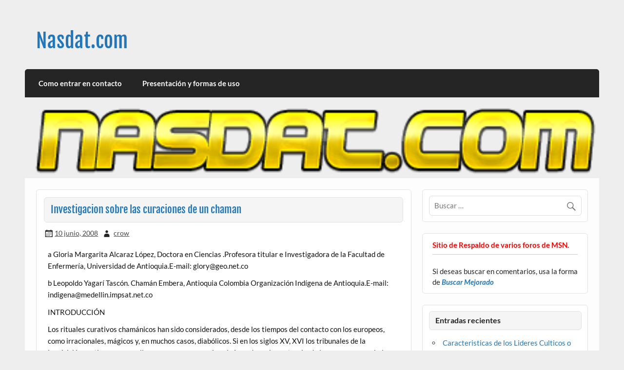

--- FILE ---
content_type: text/html; charset=UTF-8
request_url: https://nasdat.com/?p=927
body_size: 111211
content:
<!DOCTYPE html><!-- HTML 5 -->
<html lang="es">

<head>
<meta charset="UTF-8" />
<meta name="viewport" content="width=device-width, initial-scale=1">
<link rel="profile" href="http://gmpg.org/xfn/11" />
<link rel="pingback" href="https://nasdat.com/xmlrpc.php" />

<title>Investigacion sobre las curaciones de un chaman &#8211; Nasdat.com</title>
<meta name='robots' content='max-image-preview:large' />
<link rel="alternate" type="application/rss+xml" title="Nasdat.com &raquo; Feed" href="https://nasdat.com/?feed=rss2" />
<link rel="alternate" type="application/rss+xml" title="Nasdat.com &raquo; RSS de los comentarios" href="https://nasdat.com/?feed=comments-rss2" />
<link rel="alternate" type="application/rss+xml" title="Nasdat.com &raquo; Investigacion sobre las curaciones de un chaman RSS de los comentarios" href="https://nasdat.com/?feed=rss2&#038;p=927" />
<link rel="alternate" title="oEmbed (JSON)" type="application/json+oembed" href="https://nasdat.com/index.php?rest_route=%2Foembed%2F1.0%2Fembed&#038;url=https%3A%2F%2Fnasdat.com%2F%3Fp%3D927" />
<link rel="alternate" title="oEmbed (XML)" type="text/xml+oembed" href="https://nasdat.com/index.php?rest_route=%2Foembed%2F1.0%2Fembed&#038;url=https%3A%2F%2Fnasdat.com%2F%3Fp%3D927&#038;format=xml" />
<style id='wp-img-auto-sizes-contain-inline-css' type='text/css'>
img:is([sizes=auto i],[sizes^="auto," i]){contain-intrinsic-size:3000px 1500px}
/*# sourceURL=wp-img-auto-sizes-contain-inline-css */
</style>
<link rel='stylesheet' id='courage-custom-fonts-css' href='https://nasdat.com/wp-content/themes/courage/css/custom-fonts.css?ver=20180413' type='text/css' media='all' />
<style id='wp-emoji-styles-inline-css' type='text/css'>

	img.wp-smiley, img.emoji {
		display: inline !important;
		border: none !important;
		box-shadow: none !important;
		height: 1em !important;
		width: 1em !important;
		margin: 0 0.07em !important;
		vertical-align: -0.1em !important;
		background: none !important;
		padding: 0 !important;
	}
/*# sourceURL=wp-emoji-styles-inline-css */
</style>
<style id='wp-block-library-inline-css' type='text/css'>
:root{--wp-block-synced-color:#7a00df;--wp-block-synced-color--rgb:122,0,223;--wp-bound-block-color:var(--wp-block-synced-color);--wp-editor-canvas-background:#ddd;--wp-admin-theme-color:#007cba;--wp-admin-theme-color--rgb:0,124,186;--wp-admin-theme-color-darker-10:#006ba1;--wp-admin-theme-color-darker-10--rgb:0,107,160.5;--wp-admin-theme-color-darker-20:#005a87;--wp-admin-theme-color-darker-20--rgb:0,90,135;--wp-admin-border-width-focus:2px}@media (min-resolution:192dpi){:root{--wp-admin-border-width-focus:1.5px}}.wp-element-button{cursor:pointer}:root .has-very-light-gray-background-color{background-color:#eee}:root .has-very-dark-gray-background-color{background-color:#313131}:root .has-very-light-gray-color{color:#eee}:root .has-very-dark-gray-color{color:#313131}:root .has-vivid-green-cyan-to-vivid-cyan-blue-gradient-background{background:linear-gradient(135deg,#00d084,#0693e3)}:root .has-purple-crush-gradient-background{background:linear-gradient(135deg,#34e2e4,#4721fb 50%,#ab1dfe)}:root .has-hazy-dawn-gradient-background{background:linear-gradient(135deg,#faaca8,#dad0ec)}:root .has-subdued-olive-gradient-background{background:linear-gradient(135deg,#fafae1,#67a671)}:root .has-atomic-cream-gradient-background{background:linear-gradient(135deg,#fdd79a,#004a59)}:root .has-nightshade-gradient-background{background:linear-gradient(135deg,#330968,#31cdcf)}:root .has-midnight-gradient-background{background:linear-gradient(135deg,#020381,#2874fc)}:root{--wp--preset--font-size--normal:16px;--wp--preset--font-size--huge:42px}.has-regular-font-size{font-size:1em}.has-larger-font-size{font-size:2.625em}.has-normal-font-size{font-size:var(--wp--preset--font-size--normal)}.has-huge-font-size{font-size:var(--wp--preset--font-size--huge)}.has-text-align-center{text-align:center}.has-text-align-left{text-align:left}.has-text-align-right{text-align:right}.has-fit-text{white-space:nowrap!important}#end-resizable-editor-section{display:none}.aligncenter{clear:both}.items-justified-left{justify-content:flex-start}.items-justified-center{justify-content:center}.items-justified-right{justify-content:flex-end}.items-justified-space-between{justify-content:space-between}.screen-reader-text{border:0;clip-path:inset(50%);height:1px;margin:-1px;overflow:hidden;padding:0;position:absolute;width:1px;word-wrap:normal!important}.screen-reader-text:focus{background-color:#ddd;clip-path:none;color:#444;display:block;font-size:1em;height:auto;left:5px;line-height:normal;padding:15px 23px 14px;text-decoration:none;top:5px;width:auto;z-index:100000}html :where(.has-border-color){border-style:solid}html :where([style*=border-top-color]){border-top-style:solid}html :where([style*=border-right-color]){border-right-style:solid}html :where([style*=border-bottom-color]){border-bottom-style:solid}html :where([style*=border-left-color]){border-left-style:solid}html :where([style*=border-width]){border-style:solid}html :where([style*=border-top-width]){border-top-style:solid}html :where([style*=border-right-width]){border-right-style:solid}html :where([style*=border-bottom-width]){border-bottom-style:solid}html :where([style*=border-left-width]){border-left-style:solid}html :where(img[class*=wp-image-]){height:auto;max-width:100%}:where(figure){margin:0 0 1em}html :where(.is-position-sticky){--wp-admin--admin-bar--position-offset:var(--wp-admin--admin-bar--height,0px)}@media screen and (max-width:600px){html :where(.is-position-sticky){--wp-admin--admin-bar--position-offset:0px}}

/*# sourceURL=wp-block-library-inline-css */
</style><style id='global-styles-inline-css' type='text/css'>
:root{--wp--preset--aspect-ratio--square: 1;--wp--preset--aspect-ratio--4-3: 4/3;--wp--preset--aspect-ratio--3-4: 3/4;--wp--preset--aspect-ratio--3-2: 3/2;--wp--preset--aspect-ratio--2-3: 2/3;--wp--preset--aspect-ratio--16-9: 16/9;--wp--preset--aspect-ratio--9-16: 9/16;--wp--preset--color--black: #353535;--wp--preset--color--cyan-bluish-gray: #abb8c3;--wp--preset--color--white: #ffffff;--wp--preset--color--pale-pink: #f78da7;--wp--preset--color--vivid-red: #cf2e2e;--wp--preset--color--luminous-vivid-orange: #ff6900;--wp--preset--color--luminous-vivid-amber: #fcb900;--wp--preset--color--light-green-cyan: #7bdcb5;--wp--preset--color--vivid-green-cyan: #00d084;--wp--preset--color--pale-cyan-blue: #8ed1fc;--wp--preset--color--vivid-cyan-blue: #0693e3;--wp--preset--color--vivid-purple: #9b51e0;--wp--preset--color--primary: #2277bb;--wp--preset--color--light-gray: #f0f0f0;--wp--preset--color--dark-gray: #777777;--wp--preset--gradient--vivid-cyan-blue-to-vivid-purple: linear-gradient(135deg,rgb(6,147,227) 0%,rgb(155,81,224) 100%);--wp--preset--gradient--light-green-cyan-to-vivid-green-cyan: linear-gradient(135deg,rgb(122,220,180) 0%,rgb(0,208,130) 100%);--wp--preset--gradient--luminous-vivid-amber-to-luminous-vivid-orange: linear-gradient(135deg,rgb(252,185,0) 0%,rgb(255,105,0) 100%);--wp--preset--gradient--luminous-vivid-orange-to-vivid-red: linear-gradient(135deg,rgb(255,105,0) 0%,rgb(207,46,46) 100%);--wp--preset--gradient--very-light-gray-to-cyan-bluish-gray: linear-gradient(135deg,rgb(238,238,238) 0%,rgb(169,184,195) 100%);--wp--preset--gradient--cool-to-warm-spectrum: linear-gradient(135deg,rgb(74,234,220) 0%,rgb(151,120,209) 20%,rgb(207,42,186) 40%,rgb(238,44,130) 60%,rgb(251,105,98) 80%,rgb(254,248,76) 100%);--wp--preset--gradient--blush-light-purple: linear-gradient(135deg,rgb(255,206,236) 0%,rgb(152,150,240) 100%);--wp--preset--gradient--blush-bordeaux: linear-gradient(135deg,rgb(254,205,165) 0%,rgb(254,45,45) 50%,rgb(107,0,62) 100%);--wp--preset--gradient--luminous-dusk: linear-gradient(135deg,rgb(255,203,112) 0%,rgb(199,81,192) 50%,rgb(65,88,208) 100%);--wp--preset--gradient--pale-ocean: linear-gradient(135deg,rgb(255,245,203) 0%,rgb(182,227,212) 50%,rgb(51,167,181) 100%);--wp--preset--gradient--electric-grass: linear-gradient(135deg,rgb(202,248,128) 0%,rgb(113,206,126) 100%);--wp--preset--gradient--midnight: linear-gradient(135deg,rgb(2,3,129) 0%,rgb(40,116,252) 100%);--wp--preset--font-size--small: 13px;--wp--preset--font-size--medium: 20px;--wp--preset--font-size--large: 36px;--wp--preset--font-size--x-large: 42px;--wp--preset--spacing--20: 0.44rem;--wp--preset--spacing--30: 0.67rem;--wp--preset--spacing--40: 1rem;--wp--preset--spacing--50: 1.5rem;--wp--preset--spacing--60: 2.25rem;--wp--preset--spacing--70: 3.38rem;--wp--preset--spacing--80: 5.06rem;--wp--preset--shadow--natural: 6px 6px 9px rgba(0, 0, 0, 0.2);--wp--preset--shadow--deep: 12px 12px 50px rgba(0, 0, 0, 0.4);--wp--preset--shadow--sharp: 6px 6px 0px rgba(0, 0, 0, 0.2);--wp--preset--shadow--outlined: 6px 6px 0px -3px rgb(255, 255, 255), 6px 6px rgb(0, 0, 0);--wp--preset--shadow--crisp: 6px 6px 0px rgb(0, 0, 0);}:where(.is-layout-flex){gap: 0.5em;}:where(.is-layout-grid){gap: 0.5em;}body .is-layout-flex{display: flex;}.is-layout-flex{flex-wrap: wrap;align-items: center;}.is-layout-flex > :is(*, div){margin: 0;}body .is-layout-grid{display: grid;}.is-layout-grid > :is(*, div){margin: 0;}:where(.wp-block-columns.is-layout-flex){gap: 2em;}:where(.wp-block-columns.is-layout-grid){gap: 2em;}:where(.wp-block-post-template.is-layout-flex){gap: 1.25em;}:where(.wp-block-post-template.is-layout-grid){gap: 1.25em;}.has-black-color{color: var(--wp--preset--color--black) !important;}.has-cyan-bluish-gray-color{color: var(--wp--preset--color--cyan-bluish-gray) !important;}.has-white-color{color: var(--wp--preset--color--white) !important;}.has-pale-pink-color{color: var(--wp--preset--color--pale-pink) !important;}.has-vivid-red-color{color: var(--wp--preset--color--vivid-red) !important;}.has-luminous-vivid-orange-color{color: var(--wp--preset--color--luminous-vivid-orange) !important;}.has-luminous-vivid-amber-color{color: var(--wp--preset--color--luminous-vivid-amber) !important;}.has-light-green-cyan-color{color: var(--wp--preset--color--light-green-cyan) !important;}.has-vivid-green-cyan-color{color: var(--wp--preset--color--vivid-green-cyan) !important;}.has-pale-cyan-blue-color{color: var(--wp--preset--color--pale-cyan-blue) !important;}.has-vivid-cyan-blue-color{color: var(--wp--preset--color--vivid-cyan-blue) !important;}.has-vivid-purple-color{color: var(--wp--preset--color--vivid-purple) !important;}.has-black-background-color{background-color: var(--wp--preset--color--black) !important;}.has-cyan-bluish-gray-background-color{background-color: var(--wp--preset--color--cyan-bluish-gray) !important;}.has-white-background-color{background-color: var(--wp--preset--color--white) !important;}.has-pale-pink-background-color{background-color: var(--wp--preset--color--pale-pink) !important;}.has-vivid-red-background-color{background-color: var(--wp--preset--color--vivid-red) !important;}.has-luminous-vivid-orange-background-color{background-color: var(--wp--preset--color--luminous-vivid-orange) !important;}.has-luminous-vivid-amber-background-color{background-color: var(--wp--preset--color--luminous-vivid-amber) !important;}.has-light-green-cyan-background-color{background-color: var(--wp--preset--color--light-green-cyan) !important;}.has-vivid-green-cyan-background-color{background-color: var(--wp--preset--color--vivid-green-cyan) !important;}.has-pale-cyan-blue-background-color{background-color: var(--wp--preset--color--pale-cyan-blue) !important;}.has-vivid-cyan-blue-background-color{background-color: var(--wp--preset--color--vivid-cyan-blue) !important;}.has-vivid-purple-background-color{background-color: var(--wp--preset--color--vivid-purple) !important;}.has-black-border-color{border-color: var(--wp--preset--color--black) !important;}.has-cyan-bluish-gray-border-color{border-color: var(--wp--preset--color--cyan-bluish-gray) !important;}.has-white-border-color{border-color: var(--wp--preset--color--white) !important;}.has-pale-pink-border-color{border-color: var(--wp--preset--color--pale-pink) !important;}.has-vivid-red-border-color{border-color: var(--wp--preset--color--vivid-red) !important;}.has-luminous-vivid-orange-border-color{border-color: var(--wp--preset--color--luminous-vivid-orange) !important;}.has-luminous-vivid-amber-border-color{border-color: var(--wp--preset--color--luminous-vivid-amber) !important;}.has-light-green-cyan-border-color{border-color: var(--wp--preset--color--light-green-cyan) !important;}.has-vivid-green-cyan-border-color{border-color: var(--wp--preset--color--vivid-green-cyan) !important;}.has-pale-cyan-blue-border-color{border-color: var(--wp--preset--color--pale-cyan-blue) !important;}.has-vivid-cyan-blue-border-color{border-color: var(--wp--preset--color--vivid-cyan-blue) !important;}.has-vivid-purple-border-color{border-color: var(--wp--preset--color--vivid-purple) !important;}.has-vivid-cyan-blue-to-vivid-purple-gradient-background{background: var(--wp--preset--gradient--vivid-cyan-blue-to-vivid-purple) !important;}.has-light-green-cyan-to-vivid-green-cyan-gradient-background{background: var(--wp--preset--gradient--light-green-cyan-to-vivid-green-cyan) !important;}.has-luminous-vivid-amber-to-luminous-vivid-orange-gradient-background{background: var(--wp--preset--gradient--luminous-vivid-amber-to-luminous-vivid-orange) !important;}.has-luminous-vivid-orange-to-vivid-red-gradient-background{background: var(--wp--preset--gradient--luminous-vivid-orange-to-vivid-red) !important;}.has-very-light-gray-to-cyan-bluish-gray-gradient-background{background: var(--wp--preset--gradient--very-light-gray-to-cyan-bluish-gray) !important;}.has-cool-to-warm-spectrum-gradient-background{background: var(--wp--preset--gradient--cool-to-warm-spectrum) !important;}.has-blush-light-purple-gradient-background{background: var(--wp--preset--gradient--blush-light-purple) !important;}.has-blush-bordeaux-gradient-background{background: var(--wp--preset--gradient--blush-bordeaux) !important;}.has-luminous-dusk-gradient-background{background: var(--wp--preset--gradient--luminous-dusk) !important;}.has-pale-ocean-gradient-background{background: var(--wp--preset--gradient--pale-ocean) !important;}.has-electric-grass-gradient-background{background: var(--wp--preset--gradient--electric-grass) !important;}.has-midnight-gradient-background{background: var(--wp--preset--gradient--midnight) !important;}.has-small-font-size{font-size: var(--wp--preset--font-size--small) !important;}.has-medium-font-size{font-size: var(--wp--preset--font-size--medium) !important;}.has-large-font-size{font-size: var(--wp--preset--font-size--large) !important;}.has-x-large-font-size{font-size: var(--wp--preset--font-size--x-large) !important;}
/*# sourceURL=global-styles-inline-css */
</style>

<style id='classic-theme-styles-inline-css' type='text/css'>
/*! This file is auto-generated */
.wp-block-button__link{color:#fff;background-color:#32373c;border-radius:9999px;box-shadow:none;text-decoration:none;padding:calc(.667em + 2px) calc(1.333em + 2px);font-size:1.125em}.wp-block-file__button{background:#32373c;color:#fff;text-decoration:none}
/*# sourceURL=/wp-includes/css/classic-themes.min.css */
</style>
<link rel='stylesheet' id='courage-stylesheet-css' href='https://nasdat.com/wp-content/themes/courage/style.css?ver=1.5.7' type='text/css' media='all' />
<style id='courage-stylesheet-inline-css' type='text/css'>
.site-description {
	position: absolute;
	clip: rect(1px, 1px, 1px, 1px);
}
/*# sourceURL=courage-stylesheet-inline-css */
</style>
<link rel='stylesheet' id='genericons-css' href='https://nasdat.com/wp-content/themes/courage/css/genericons/genericons.css?ver=3.4.1' type='text/css' media='all' />
<link rel='stylesheet' id='themezee-related-posts-css' href='https://nasdat.com/wp-content/themes/courage/css/themezee-related-posts.css?ver=20160421' type='text/css' media='all' />
<script type="text/javascript" src="https://nasdat.com/wp-includes/js/jquery/jquery.min.js?ver=3.7.1" id="jquery-core-js"></script>
<script type="text/javascript" src="https://nasdat.com/wp-includes/js/jquery/jquery-migrate.min.js?ver=3.4.1" id="jquery-migrate-js"></script>
<script type="text/javascript" id="courage-jquery-navigation-js-extra">
/* <![CDATA[ */
var courage_mainnav_title = {"text":"Men\u00fa"};
//# sourceURL=courage-jquery-navigation-js-extra
/* ]]> */
</script>
<script type="text/javascript" src="https://nasdat.com/wp-content/themes/courage/js/navigation.js?ver=20210324" id="courage-jquery-navigation-js"></script>
<link rel="https://api.w.org/" href="https://nasdat.com/index.php?rest_route=/" /><link rel="alternate" title="JSON" type="application/json" href="https://nasdat.com/index.php?rest_route=/wp/v2/posts/927" /><link rel="EditURI" type="application/rsd+xml" title="RSD" href="https://nasdat.com/xmlrpc.php?rsd" />
<meta name="generator" content="WordPress 6.9" />
<link rel="canonical" href="https://nasdat.com/?p=927" />
<link rel='shortlink' href='https://nasdat.com/?p=927' />
<style type="text/css">.recentcomments a{display:inline !important;padding:0 !important;margin:0 !important;}</style></head>

<body class="wp-singular post-template-default single single-post postid-927 single-format-standard wp-theme-courage">

<a class="skip-link screen-reader-text" href="#content">Saltar al contenido</a>

	<div id="topheader-wrap">
		
	<div id="topheader" class="clearfix">

		
	</div>	</div>

	<div id="wrapper" class="hfeed">

		<div id="header-wrap">

			<header id="header" class="clearfix" role="banner">

				<div id="logo" class="clearfix">

										
		<p class="site-title"><a href="https://nasdat.com/" rel="home">Nasdat.com</a></p>

						
			<p class="site-description">Respaldo de varios foros MSN</p>

		
				</div>

				<div id="header-content" class="clearfix">
									</div>

			</header>

		</div>

		<div id="navi-wrap">
			<nav id="mainnav" class="clearfix" role="navigation">
				<ul id="mainnav-menu" class="main-navigation-menu menu"><li class="page_item page-item-4415"><a href="https://nasdat.com/?page_id=4415">Como entrar en contacto</a></li>
<li class="page_item page-item-3114"><a href="https://nasdat.com/?page_id=3114">Presentación y formas de uso</a></li>
</ul>			</nav>
		</div>

		
			<div id="custom-header">

				
					<img src="https://nasdat.com/wp-content/uploads/2020/08/logo.png" srcset="https://nasdat.com/wp-content/uploads/2020/08/logo.png 424w, https://nasdat.com/wp-content/uploads/2020/08/logo-300x42.png 300w" width="424" height="59" alt="Nasdat.com">

				
			</div>

		
	<div id="wrap" class="clearfix">
		
		<section id="content" class="primary" role="main">
		
					
		
	<article id="post-927" class="post-927 post type-post status-publish format-standard hentry category-medicina-tradicional">
	
				
		<h1 class="entry-title post-title">Investigacion sobre las curaciones de un chaman</h1>		
		<div class="entry-meta postmeta"><span class="meta-date"><a href="https://nasdat.com/?p=927" title="3:32 am" rel="bookmark"><time class="entry-date published updated" datetime="2008-06-10T03:32:42-05:00">10 junio, 2008</time></a></span><span class="meta-author author vcard"> <a class="url fn n" href="https://nasdat.com/?author=4" title="Ver todas las entradas de crow" rel="author">crow</a></span></div>

		<div class="entry clearfix">
			<p>a Gloria Margarita Alcaraz López, Doctora en Ciencias .Profesora titular e Investigadora de la Facultad de Enfermería, Universidad de Antioquia.E-mail: glory@geo.net.co</p>
<p>b Leopoldo Yagarí Tascón. Chamán Embera, Antioquia Colombia Organización Indígena de Antioquia.E-mail: indigena@medellin.impsat.net.co</p>
<p>INTRODUCCIÓN</p>
<p>Los rituales curativos chamánicos han sido considerados, desde los tiempos del contacto con los europeos, como irracionales, mágicos y, en muchos casos, diabólicos. Si en los siglos XV, XVI los tribunales de la inquisición castigaron a aquellas personas que poseían algún poder sobrenatural o de las que se sospechaba que lo tuviesen, cuál sería la persecución de los españoles hacia los chamanes indígenas?. Cuatrocientos años después del contacto de Europa con América, se observan algunos escritos en los cuales se califica esta práctica como ilógica y diabólica. Por ejemplo, el caso de los embera de Antioquia Colombia, referenciado por la Madre Laura Montoya1. De acuerdo con Buchillet2 Las representaciones y prácticas médicas tradicionales fueron, durante mucho tiempo, consideradas como objetos exóticos, desprovistas de coherencia y eficacia, características de sociedades y culturas subdesarrolladas y destinadas a desaparecer por la implementación y diseminación de la medicina occidental. A pesar de estos calificativos y predicciones hacia la medicina tradicional, éstas continúan existiendo y, hoy se sabe que las prácticas médicas indígenas poseen sistemas interpretativos, algunos más elaborados que otros, sobre la salud, la enfermedad y su manejo3, que los sistemas médicos indígenas tienen sus lógicas, sentidos y coherencia al analizarse dentro del contexto socio cultural de cada grupo 4, 5, 6, 7 .</p>
<p>El artículo describe un acto de curación realizado por un jaibaná (chamán) embera, a una mujer indígena que se encontraba hospitalizada y que no estaba respondiendo al tratamiento occidental, e inicia el análisis de la terapéutica utilizada por el jaibaná. El texto muestra que en la terapéutica de este grupo indígena, la dicotomía cuerpo-alma, individuo-sociedad-cosmos, no se presenta. El proceso curativo indígena a diferencia del occidental, es un proceso de comunicación socio-cultural y fisiológico; es un acto que trasciende fronteras, en la medida que admite tanto la medicina tradicional como también la occidental. A lo largo del artículo queda implícito que la medicina tradicional embera, a pesar del desprestigio y persecución de la cual fue objeto, aún está activa en el grupo embera.</p>
<p>Mi presencia en el acto obedeció a varios motivos: la vinculación que desde 1984 tengo con los grupos indígenas de Antioquia, en desarrollo de investigaciones en salud, nutrición y fecundidad; motivación propia para vivir en toda su extensión el canto de jai y tener la otra mirada, la de las medicinas alternativas; y lógicamente el consentimiento del jaibaná, Leopoldo Yagarí, para que yo participase en dicho ritual.</p>
<p>El artículo aborda, en primera instancia, una sinopsis histórica de los indígenas embera, luego describe el ritual terapéutico y seguidamente analiza el ritual a la luz de la cultura Embera y a la luz de la cultura occidental. El análisis desde la medicina occidental no se hace en profundidad, puesto que no es el centro de este artículo. En la escritura del texto participa el jaibaná oficiante del ritual terapéutico, por lo tanto las palabras de él aparecen en algunos apartes del artículo.</p>
<p>1. SINOPSIS HISTÓRICA Y SITUACIÓN ACTUAL DE LOS EMBERA.</p>
<p>A la llegada de los españoles al territorio colombiano actual, residían en el Alto Chocó (noroccidente colombiano) las sociedades nativas embera y waunana. El grupo embera fue el que más opuso resistencia a los españoles, optando por dispersarse en varias direcciones de su territorio; una parte del grupo quedó en el Chocó y en el territorio vecino, Antioquia. Hoy en día los embera se encuentran desde Panamá hasta la frontera colombo-ecuatoriana 8.</p>
<p>Para el año de 1996 habitaban en Antioquia 12.421 indígenas9, de los cuales el 60% correspondían al grupo embera, el 40% restante correspondían a los zenú y tule (kunas). Los embera se autodenominan como embera eyabida (moradores de las vertientes montañosas), embera dóbida (habitantes de las cabeceras de los ríos) y embera chamibida (moradores de la vertiente cordillerana del suroeste de Antioquia)10. Los subgrupos eyábida y dóbida se ubican en el departamento de Antioquia, principalmente en el Atrato medio y en el noroccidente, en tanto que el subgrupo chamibida está asentado principalmente en el suroeste del departamento.</p>
<p>La lengua de los embera eyábida y dóbida presenta algunas diferencias dialectales, frente a la de los chamibida11; no obstante, comparten rasgos como la vestimenta, la pintura facial y corporal, la forma de la vivienda, la organización social y otros aspectos culturales. Los embera presentan una forma de gobierno mediada por el cabildo. La familia goza de gran autonomía. El sistema económico tradicionalmente se ha basado en cultivos de plátano, maíz, fríjol, arroz , café y caña de azúcar, estos tres últimos de reciente introducción; la economía se complementa con caza, pesca y recolección12.</p>
<p>El sistema etnomédico entre los embera está bajo la autoridad del jaibaná (chamán), agente que, a pesar de la persecución de los misioneros argumentando la presencia del diablo en ellos, fue protegido por su comunidad. Este mecanismo de protección consistió en negar la presencia del jaibaná en la comunidad y continuar el trabajo terapéutico, fuera de los ojos de los misioneros y de los agentes occidentales.</p>
<p>La palabra jaibaná está compuesta por dos morfemas: jai que significa espíritu susceptible de curar o causar enfermedad o daño, los jais buenos se denominan jai bbía y los malos se denominan jai kazhirúa, el otro morfema es bbaná que significa posesión, es decir, Jaibaná significa &#8220;el que tiene los espíritus&#8221;13. En los embera el aprendizaje de jaibanismo se hace por medio de uno o varios maestros. El maestro da a su estudiante un bastón con algunos jais para que lo acompañe y lo asista en los rituales. En la medida que el aprendiz avanza va incorporando por su propia cuenta más jais. El estudio de jaibanismo amerita un pago monetario por parte del estudiante. A diferencia de otras culturas, el jaibaná no utiliza yagé (banisteriopsis caapi), ni otros alucinógenos, tampoco tiene origen divino y en teoría, cualquier persona puede ser jaibaná, según la facilidad que presente para comunicarse con los espíritus. Los jaibanás embera, utilizan en sus tratamientos, además de los espíritus, elementos físicos como plantas, licor y animales. Si bien el jaibaná es un referente de la identidad sociocultural, no tiene un carácter sacro ni una posición especial frente al grupo; el estatus lo gana de acuerdo con el desempeño en su trabajo jaibanístico. Al jaibaná se le admira porque soluciona problemas pero también se le teme porque tiene la capacidad de hacer el mal14.</p>
<p>Los embera reconocen las enfermedades de filiación cultural y las enfermedades contraídas de la población no indígena (como sarampión, varicela y demás inmunoprevenibles, gripa, algunas variantes de la tuberculosis y el paludismo). Las enfermedades de filiación cultural se deben a la malevolencia de fuerzas externas que afectan lo físico y lo mental del individuo o de la colectividad. La acción malévola está dada por los jais (espíritus). Estos agentes pueden provenir de seres sobrenaturales, de la malquerencia de alguien o de la naturaleza (jais de animales, del agua, del arco iris, entre otros). Los jais, pueden iniciar su agresión en el plano biológico: cierto tipo de diarreas, infecciones en el ombligo del niño recién nacido, fiebres, entre otras, o a nivel psicosocial con estado depresivos, trastornos mentales, miedo, adinamia, etc.</p>
<p>Cuando el tratamiento jaibanístico es insuficiente para curar, los jaibanás aconsejan la consulta con los médicos occidentales. En algunos casos se alternan los dos sistemas terapéuticos, sea con el consentimiento del médico occidental o en forma discreta frente a éste.</p>
<p>2. PRESENTACIÓN DEL CASO</p>
<p>Corresponde al caso de una mujer embera dobida, quién es llamada en esta artículo como Sharitau, de 25 años de edad, procedente del municipio de Murindó, ubicado en el Atrato medio antioqueño, al noroccidente colombiano, región selvática de difícil acceso.</p>
<p>En octubre de 1992 Murindó fue el epicentro de un fuerte terremoto, por lo cual se desplazó ayuda gubernamental para atender a la población indígena en emergencia por esta catástrofe.</p>
<p>Entre la población atendida se encontraba Sharitau, quien había dado a luz un mortinato, dos meses antes del terremoto. Según lo referido por Sharitau, la atención del parto estuvo a cargo de su madre y ella quedó bien. Mes y medio después del evento obstétrico, la indígena empezó a presentar adinamia, anorexia y fiebre. El jaibaná de Murindó diagnosticó enfermedad de jai y comenzó de inmediato el ritual curativo, el cual consistía de varias secciones. La continuidad del tratamiento fue interrumpida por el terremoto. No se expresa en este trabajo el tipo de ritual terapéutico que se le estaba practicando a Sharitau en su comunidad, puesto que cada ritual depende de la patología y de su intensidad; de otro lado, los embera, son cautelosos para dar este tipo de información, además no se indagó con el jaibaná tratante sobre el tipo de canto de jai, porque estaba en su territorio indígena.</p>
<p>Durante el manejo de la emergencia, el personal médico del Programa Aéreo de Salud de Antioquia (PAS) optó por transportar a Sharitau, en el helicóptero, a un hospital de tercer nivel en la ciudad de Medellín. La enferma presentaba palidez, hipotensión, sudoración y taquicardia; fue intervenida quirúrgicamente con un diagnóstico de peritonitis, cuya causa primaria no se estableció claramente. Durante la hospitalización, Sharitau evolucionó satisfactoriamente; la herida quirúrgica cicatrizó, manifestó tolerancia a la alimentación y su estado se consideró totalmente asintomático. Poco antes de ser dada de alta, la indígena comenzó a presentar procesos febriles que no cedieron pese a la atención prestada en el hospital. Las pruebas diagnósticas para tuberculosis y malaria (enfermedades de alta prevalencia en las comunidades indígenas) resultaron negativas, así como también los resultados de las pruebas ginecológicas y pruebas radiológicas de tórax, abdomen y las ecografías abdominal y pélvica.</p>
<p>En una de las conversaciones sostenidas con Sharitau, quién ya llevaba 30 días de hospitalización, ella expresa &#8220;cuando el médico occidental no cura, en mi cultura decimos que uno tiene jai, a mí me estaban haciendo un canto de jai, cuando fui traída, eso es malo, a mí me deben hacer otra vez el canto, o si no, no me curo&#8221;. Se planteó entonces la posibilidad de que un jaibaná adelantara el ritual terapéutico y la mujer de inmediato aceptó el trato: trabajar a la par la medicina occidental y la tradicional.</p>
<p>Para la concertación con el jaibaná, la Organización Indígena de Antioquia (OIA) envió al hospital a un indígena embera con el fin de que Sharitau le explicara en su idioma nativo su padecimiento. Posteriormente, la OIA envió el mensaje a un jaibaná embera chamibida, localizado en cercanía de Medellín (a 4 horas en carro), para que él, a través del sueño, determinara si podía sacar el jai kazhirúa (malo) y, en caso de aceptar, se ultimaran los detalles del ritual.</p>
<p>La información que recibió el jaibaná del mensajero, fue la siguiente: el indígena me dijo que ella había abortado varias veces, que su padrastro le había hecho el mal porque él no quería que ella se juntara con otros hombres, la quería para su servicio, es decir, tener como otra mujer. Ella no quiso, por eso su padrastro le puso el mal. Y que ahora estaba en el hospital y que los médicos occidentales no la podían curar.</p>
<p>Luego de que el jaibaná recibió el mensaje de la indígena hospitalizada, estuvo pensando y al acostarse esa noche, se concentró en la indígena, vi la sombra de una mujer, la sujetaba de los hombros y escuché que ella me hablaba, que me daba señal de que el dolor era en la parte baja del estómago para el lado izquierdo, que ahí estaba el mal y ahí yo veía una cosa roja como una garrapata. Así yo viendo el mal yo puedo sacarlo.</p>
<p>El jaibaná aceptó tratar a la indígena y la OIA costeó los gastos monetarios del desplazamiento y la remuneración económica del jaibaná. En vista de que el caso era difícil y el canto se prolongaría durante toda la noche, la enferma, a solicitud del chamán, es retirada del hospital, trasladada a un recinto de la OIA y suspendidos momentáneamente los medicamentos que tenía para, una vez pasado el ritual, continuar con la medicación del tratamiento occidental.</p>
<p>3. EL RITUAL</p>
<p>3.1 LA PREPARACION DEL RITUAL.</p>
<p>Un sábado a las 8 de la noche el jaibaná, y su esposa como ayudante, iniciaron los preparativos con la parafernalia que habían traído: plantas, bejucos, flores, zumos de plantas, un espejo, una corona de pluma, el collar de chaquiras y su bastón pequeño. El jaibaná solicitó la preparación de un alimento para ser ofrecido a la enferma durante el ritual, se quejó por la falta de un cangrejo (crustáceo malacostraco, generalmente de la familia astácidos, pagúridos y carcínidos) para preparar el alimento, el cual no trajo por olvido. Se le comunicó que en la ciudad a esas horas de la noche era difícil conseguir este animal, por lo tanto él aceptó la preparación de arroz y huevo cocido.</p>
<p>El chamán construyó un altar sobre el piso: un montículo de plantas bien dispuestas, acomodadas en capas. En cada una de éstas había gran variedad de plantas. El altar medía aproximadamente 60 cm de largo, 40 cm de ancho y 25 cm de altura. Cubriendo el altar se encontraban dos hojas grandes de biao (hoja de la familia musásea) y sobre ellas pétalos de dalias de diferentes colores, se encontraba también la corona de hermosísimas plumas, y al interior de ésta gran cantidad de pétalos. A un lado del altar había cigarrillos, varias botellas de licor, una palangana pequeña con zumo de plantas y una vasija pequeña con zumo de flores rojas. El jaibaná expresó nuevamente que le faltaba el cangrejo.</p>
<p>3.2 FASE DE INICIACIÓN DEL RITUAL: LA PURIFICACIÓN.</p>
<p>Para iniciar el ritual, el jaibaná se colocó la corona de plumas y el collar de chaquira, solicitó que se apagasen las luces del recinto, se sentó y miró fijamente al grupo; tenía una expresión de seguridad, tomó un trago de licor y ordenó a los participantes 12 en total, entre ellos 10 indígenas pertenecientes a la OIA&#8211; tomar también; inclinó la cabeza, meditó un minuto y luego roció perfume de albahaca sobre sí mismo, la paciente y los asistentes.</p>
<p>El lugar fue asperjado con perfume de albahaca, mediante un manojo de plantas. Luego tomó las dos hojas del altar y su bastón de jaibaná. Con estos tres elementos en la mano empezó a hablar en lengua embera, invocaba a sus jais (espíritus), luego hubo un receso. Transcurrido éste, el chamán ordena: &#8220;toda la gente debe beber licor&#8221; y acto seguido, sin moverse de su silla, toma en sus manos nuevamente las hojas y el bastón, los lleva junto a su boca comienza a cantar en voz baja.</p>
<p>En este momento le presenta sus jais a Sharitau; durante el canto las hojas tiemblan finamente. Luego él se levanta y pasa las hojas abanicándolas por encima de Sharitau comenzando por la cabeza y terminando por los pies, esto con el fin de que sus jais la reconozcan. Se da un receso, se ordena ingerir licor, con el objetivo de que &#8220;todos estén contentos, para dar fuerza&#8221;.</p>
<p>Pasado este descanso, el jaibaná purifica el espacio con un zumo de flores de albahaca, esta purificación la hace con los cinco dedos de la mano derecha. Seguidamente coge las hojas y su bastón e inicia un canto en tono bajo con el que manda a sus jais para que determinen si hay enfermedad de jai, y en caso positivo, si es posible extraer el mal. Las hojas vibran finamente ante el canto, los jais le expresan que sí hay enfermedad y que ellos pueden extraerlo El oficiante tiene una expresión de seguridad y confianza que impacta fuertemente al grupo. Se hace otra pausa.</p>
<p>Todos, incluido el jaibaná, estamos muy animados y la ingestión de licor continúa. En esta pausa la ayudante empieza a fabricar la jepá (serpiente boa o anaconda). Para ello utiliza los bejucos, que son tejidos con gran destreza y rapidez en forma de trenza, la cual seguidamente se enrolla imitando la forma de la jepá. La serpiente se coloca junto al altar y de frente a la paciente.</p>
<p>Pasado el descanso viene el ritual de purificación con la jepá, pero en vista de que la paciente sigue muy débil el jaibaná ordena ingerir licor y bailar. Todos tienen que estar contentos, los asistentes gritamos a una sola voz: &#8220;fuerza maestro, fuerza maestro&#8230;&#8221;. El jaibaná incrementa las fuerzas de la enferma, soplando con humo de cigarrillo la coronilla y las manos de Sharitau.</p>
<p>El chamán purifica con zumo de flores rojas la coronilla de su propia cabeza, la de la enferma y después la ayudante, con el zumo rojo, purifica las coronillas de los asistentes. Luego Sharitau es colocada de pie sobre las hojas de biao y el chamán, con la ayuda de un indígena, empieza la purificación.</p>
<p>El jaibaná, cantando, hace un bozal con la jepá, dejando un espacio por el cual debe pasar el cuerpo de la enferma. La jepá, que se coloca en la cabeza de Sharitau en forma muy ceñida,debe bajar desde la cabeza hasta los pies. Sharitau empieza a gemir, luego a gritar y a hablar cosas incoherentes. Continúa el descenso forzado de la jepá sobre su cuerpo. La jepá aprisiona el cuerpo de la indígena. Cuando va a la altura del pecho la mujer pierde el sentido. El jaibaná con su ayudante siguen bajando la serpiente, ésta aprisiona fuertemente el abdomen de Sharitau. Ella vuelve en sí y sigue gritando; sus piernas no le permiten sostenerse. Otro embera entra a sostenerla en tanto que los asistentes gritamos: &#8220;fuerza maestro&#8230;&#8221;, Sharitau pierde nuevamente el sentido y queda en brazos del ayudante, la jepá sigue bajando y nosotros gritando &#8220;fuerza maestro&#8230; fuerza maestro &#8230;&#8221;.</p>
<p>Finalizada esta purificación, la indígena queda completamente desmayada en el colchón. El jaibaná coge la jepá, la enrolla y con una daga que tenía dentro del altar le da puñaladas, luego la introduce en una bolsa, la amarra bien y la arroja a la basura.</p>
<p>El chamán y la gente siguen tomando licor, después el chamán fabrica un ramillete con tres flores de dalia, hace un rezo y lo coloca en la parte más adolorida del abdomen de la enferma, con el fin de disminuir el dolor.</p>
<p>3.3 EL MOMENTO CULMINANTE: LA CURACIÓN.</p>
<p>Pasada la purificación viene la extracción del jai. La ayudante le pasa al jaibaná unos cuadros pequeños de plástico amarillo claro a modo de paños que estaban dentro del altar. Él coloca el primer paño en la parte lateral del cuello y succiona fuerte sobre ese punto, escupe en un paño limpio, examina la saliva -esputo-, que es clara y limpia, Sharitau grita de dolor. El jaibaná pasa al otro lado del cuello y hace el mismo procedimiento. La saliva -esputo- sale limpia, luego va al costado derecho de la cintura, hace lo mismo. La succión es dolorosa porque Sharitau grita, allí la saliva -esputo- sale limpia, seguidamente pasa al costado izquierdo, la enferma grita y se retuerce. El jaibaná succiona y escupe sobre otro paño y bota una bocanada de agua con sangre; todos estamos concentrados y observando en silencio. Sharitau grita, el chamán está concentrado sacando el jai, debe succionar hasta que la saliva salga limpia, Sharitau pierde el sentido, lo recobra y sigue gritando. A nadie afecta la expresión de su dolor, sólo importa sacar el jai. Por fin la saliva sale limpia. Sharitau presenta facies de dolor, permanece descansando sobre el colchón, la gente y el jaibaná siguen ingiriendo licor y charlando muy animados.</p>
<p>3.4 CIERRE: INCREMENTO DE FUERZAS.</p>
<p>Se hace una nueva pausa y se pasa al ritual del alimento. El alimento preparado estaba dentro del altar y es suministrado por el jaibaná a todos los asistentes con una única cuchara. En el penúltimo lugar come él y por último Sharitau. Así finaliza el proceso terapéutico a las 5:30 de la mañana y el chamán expresa que se puede reanudar en Sharitau el tratamiento médico occidental.</p>
<p>La indígena retornó al hospital el domingo en la tarde. Es de anotar que una vez realizado el ritual, los picos febriles empezaron a desaparecer, en su cuerpo no quedaron señales eritematosas y la recuperación fue completa. Tres días más tarde los galenos del hospital le dieron de alta, quedando ellos con la pregunta: ¿cómo se curó espontáneamente?</p>
<p>4. ANÁLISIS DEL RITUAL</p>
<p>Según Turner15, el ritual significa las acciones del comportamiento formal no dado por la rutina tecnológica, y tiene referencia a la esencia de poderes místicos. El símbolo es la mayor unidad del ritual, el cual posee las propiedades específicas de la creencia del ritual; éste es, en última instancia, la unidad de la estructura específica en el contexto del ritual. Por lo tanto los símbolos de los rituales deben ser analizados en relación con todos los eventos del grupo, es decir conectados íntimamente a la cosmovisión y a las pautas sociales del colectivo.</p>
<p>Para los filósofos occidentales y para los antropólogos, las teorías sobre cuerpo y persona implican un desafío. Según Seeger, Matta y Castro16, dentro de la antropología la noción de persona esconde diferencias importantes: la antropología social tiende a analizar la personalidad social, tomando la persona como un agregado de papeles sociales, estructuralmente prescritos, la otra corriente de la antropología se inclina por la &#8220;etnopsicología&#8221;, en la cual se considera la noción de persona en cuanto a las categorías de pensamiento nativo, ó sea construcciones culturalmente variables. En los debates de cuerpo y persona se encuentran, entre otros, los de Moerman17 y Bibeau 18. El primer autor trabaja las categorías de cuerpo material y &#8220;persona&#8221;, asignándole a estos dos predicados: cuerpo material con un predicado físico y &#8220;persona&#8221; como una unidad unitaria del organismo humano. Para Bibeau19, la persona es una, en los tres niveles de funcionamiento que trabajan interdependientemente: social, emocional y neurohormonal y fisiológico.</p>
<p>Mientras los filósofos y antropólogos bucean en el debate sobre la &#8220;persona&#8221;, para los indígenas embera la conceptualización es más simple; ellos trabajan el concepto de &#8220;persona&#8221; articulado a lo socio cultural; &#8220;persona&#8221; significa un sistema de comunicación: cuerpo-alma, individuo-sociedad-cultura. El individuo o la colectividad puede iniciar la enfermedad desde lo corporal o desde lo psicosocial, sólo que finalmente estas esferas se fusionan y la persona o la comunidad como unidad queda afectada en lo corporal y en lo psíquico, como es el caso que analizaremos.</p>
<p>Al ser la persona indígena una unidad globalizante entre lo físico y lo espiritual, entre lo individual y lo colectivo, la enfermedad no es un acontecimiento aislado; está articulada a las creencias y costumbres que componen la cultura. Por tal razón, cuando la vida está en riesgo, la explicación de la enfermedad es buscada en el cuerpo de ideas religiosas que explican el orden del mundo20 y el tratamiento terapéutico va dirigido al restablecimiento del orden cultural de la comunidad.</p>
<p>LOS CAMINOS TERAPÉUTICOS DE LOS EMBERA.</p>
<p>Dentro de la medicina tradicional de este grupo indígena, el diagnóstico determina si la dolencia atañe a lo espiritual o a lo físico. Si la dolencia corresponde al plano físico, el jaibaná interviene, hasta donde cree que es su competencia y aconseja consultar la medicina occidental en caso de que la enfermedad salga de sus límites. Cuando la dolencia corresponde al plano espiritual y al plano físico; de competencia, la primera,del chamán, y la segunda de la medicina occidental, como es el caso de Sharitau, los jaibanás alternan sus tratamientos con los de la terapéutica occidental. En Sharitau, el tratamiento se inicia con la medicina tradicional, es interrumpido por el movimiento telúrico y continúa con la medicina occidental. No obstante, como su enfermedad cubría lo psicosocial para lo cual la medicina occidental no tenía forma de curación, el tratamiento debía continuar con la medicina tradicional. Es la misma enferma quien expresa la necesidad de un nuevo tratamiento chamánico puesto que el anterior había sido interrumpido por el traslado a la ciudad, es decir ya había un reconocimiento por parte de ella y de la comunidad de que su estado patológico era de filiación cultural y por lo tanto necesitaba de un canto de jai. La no realización de éste significaría, según palabras de Sharitau, &#8220;la muerte&#8221;.</p>
<p>Para trabajar a la par con la medicina occidental, el chamán solicita la interrupción de los medicamentos occidentales, mientras realiza la curación; los medicamentos occidentales se retiran porque estos penetran en la sangre, entonces cuando yo me transformo en sombra y entro en la sangre con mis jais, inmediatamente ellos sienten el olor a la droga, ese olor perjudica a mis jais, los asusta y los ahuyenta, la droga actúa como un repelente y los jais no entran para eliminar los jais kazirua. Esta posición del jaibaná muestra que la medicina indígena y la medicina occidental no son necesariamente opuestas; tal como lo expresa Chaumeil21, deberían colaborarse, y de hecho, se observa en el jaibaná oficiante, colaboración. Igualmente se aprecia que la práctica jaibanística de este grupo, reconoce y respeta la medicina occidental. No obstante, cuando el tratamiento jaibanístico tiene que ver con la extracción de jais las dos prácticas no se mezclan, como muestra el caso de Sharitau, se alternan, cubriendo la medicina occidental los aspectos físicos y la indígena los aspectos psicosociales</p>
<p>EL OFICIANTE</p>
<p>Como puede observarse, el jaibaná era embera chambida y la enferma, embera dóbida pero esto no interfiere con el ritual, puesto que tenía más peso, en primer lugar, la experiencia de vida del jaibaná y en segundo lugar, la creencia del colectivo y de la paciente en el jaibaná oficiante. La creencia es la más enigmática de todas las operaciones del espíritu, es un modo de conciencia, o tipo específico de actividad o actitud mental que manifiesta el grado de certeza con el cual el hombre acoge una idea y la considera como verdadera. En este caso el oficiante goza de gran prestigio, entre los embera como excelente chamán, constituyéndose esto en el primer paso para el éxito de la curación de Sharitau.</p>
<p>Entre las varias formas que tiene un chamán para diagnosticar una enfermedad está la observación de signos y síntomas, los cuales ayudan a establecer la etiología social del padecimiento22. En este caso el jaibaná embera no tuvo contacto con la enferma ni la interrogó personalmente; el diagnóstico lo hizo a través del sueño luego de recibir el informe dado por el mensajero. El diagnóstico que hace el jaibaná se refiere a lo psico-social, así, el tratamiento se dirige a reducir la ansiedad de Sharitau por tener un espíritu causante de enfermedad y reducir como lo expresa Reichel Dolmatoff 23, el conflicto entre lo individual y lo social y neutralizar las tensiones. Por lo tanto, como se consigna en la descripción del ritual, la afección biológica y el dolor que presenta la indígena tienen poca atención y, el jaibaná y demás indígenas acompañantes asumen una actitud poca compasiva frente al dolor que manifiesta la enferma.</p>
<p>EL ALTAR</p>
<p>El altar, es una representación del cosmos. Recuérdese que el canto de jai se realizó en la ciudad o sea fuera del medio ambiente natural embera, por lo tanto el altar plantea una representación del mundo y la cultura embera, es decir, exhorta a un sistema de comunicación simbólica que remite a una identidad y a una pertenencia étnica. La representación del cosmos embera se ilustra en el siguiente texto: &#8220;El mundo de éstos indígenas es creado por Caragabí quien había nacido de la saliva de Dachizeze. Caragabí crea las cosas y los hombres y guía a éstos últimos en la conquista de algunos bienes como el agua, el fuego, ciertos cultígenos. Caragabí está &#8220;arriba&#8221; en el nivel superior, un poco más abajo están las almas de los muertos, luego está éste, el mundo de los hombres y abajo hay otros mundos, uno de ellos es zhabbea en donde se encuentran los diversos seres de acción jaibanística, en otro de los infraniveles están los seres sin ano, en otro nivel llamado ddokarrá están los hombres que no fueron concebidos y que vienen del semen y del pelo que se va por el río cuando la gente se baña&#8221;, Pardo 24. La estratificación del cosmos en capas, según Reichel Dolmatoff25, es común en muchos grupos colombianos. Siguiendo a este autor, la visión del cosmos es tripartita: una capa celeste, otra que corresponde al nivel terrenal y una tercera que corresponde al nivel subterráneo, visión que es compartida en los embera.</p>
<p>De acuerdo con nuestra interpretación, las capas que lleva el altar representan los varios niveles del mundo embera. Es así como en la parte superior los pétalos hacen alusión a la armonía, la belleza, la calma, ellos simbolizan el nivel superior donde habita Caragabí. Otro de los niveles es el nivel del embera, allí estaba el bastón del jaibaná, la corona y las chaquiras, elementos que remiten a lo material, al mundo del hombre y a la identidad del indígena. En el nivel del altar que correspondería al de zhabberá se encontraban los elementos de acción jaibanística: el perfume de flores, el zumo de plantas, el espejo y, parte del licor. El nivel más bajo estaba conformado por una capa de bejucos, en medio de ellos había ocho copas con aguardiente tapizadas en su parte inferior y superior por dos hojas de platanillo (pertenecientes a la familia de las musáceas). Con este licor el Jaibaná recibe y brinda a sus espíritus. La capa siguiente del altar representaba el de los seres sin ano. Según la mitología, allí habita uno de sus héroes culturales, Jeropotó, quien lega a los embera el alimento llamado chontaduro. En éste nivel el jaibaná ubicó un plato con alimento. Siguiendo la lectura de Seeger, Da Matta y Viveros de C.26, el mundo de ddokarra haría alusión a una fisiología de los fluidos corporales -sangre, semen- y de los procesos de comunicación del cosmos con el mundo. En este nivel se encontraban los paños con los cuales se hizo la succión. El mundo de lo sobrenatural -dioses, espíritus, héroes culturales- y el mundo de lo material, están atravesados y articulados por elementos simbólicos que vehiculan la acción jaibanística.</p>
<p>INVITACIÓN A LOS JAIS</p>
<p>El ritual se inicia con el perfume de albahaca. Este perfume simboliza la vida espiritual de la comunidad embera, es el éter de atracción de los jais. Sin el perfume, los jais no entran al ritual. El licor es preferiblemente la chicha; no teniendo ésta se puede usar aguardiente, ron o vino. A través del licor el jaibaná entra en un estado de éxtasis durante el cual se pone en contacto con sus jais El licor también simboliza, según el jaibaná oficiante, la alianza de los jais con el jaibaná, para asistirlo en el ritual terapéutico: el jaibaná bebe licor, sus jais beben de su copa. Dado que los asistentes comparten el espacio con el jaibaná, también deben beber con el fin de que los jais estén con los participantes. Los circunstantes se convierten, entonces, en colaboradores del canto de jai. El jaibaná, inducido por el licor, el canto, el perfume y el ambiente, entra en un estado especial, una experiencia estática que le permite ver y dialogar con los jais, los cuales sólo son visualizados por él.</p>
<p>En éste caso los jais confirmaron lo que la comunidad de Sharitau ya había diagnosticado: Sharitau tiene enfermedad de jai, es decir tiene dentro de su organismo un jai que le está causando mal. La certeza del grupo de indígenas, que se encontraban en la ciudad y que estaban en el ritual, sobre la enfermedad de jai que tiene Sharitau, es transmitida inconscientemente a ella y por lo tanto, como dice Lévis Strauss27 &#8220;la integridad física no resiste a la disolución de la personalidad social&#8221;. Este autor lo ilustra con los casos de muerte por conjuración o sortilegio.</p>
<p>FORTALECIMIENTO DE LA PACIENTE</p>
<p>En esta parte del ritual, una vez los jais le han dicho al Jaibaná que puede extraer los jais kazhirúa, el chamán inicia el ritual tendiente a conferirle fuerza a Sharitau quien se encuentra muy débil. Para esto realiza una purificación con zumo de flores de color rojo. El uso de zumo de flores rojas se debe a que en la cosmovisión embera las flores poseen espíritus y el color, rojo de por si, significa salud, fuerza y vigor. El zumo de flores rojas con el cual fueron purificadas la coronilla del chamán, la de Sharitau y las de los asistentes, buscaba transferir espíritus e incrementar las fuerzas en el oficiante, en los asistentes y en la indígena. Seguidamente el jaibaná ordena que todos beban y estén contentos. De ésta manera, las energías de los asistentes son potencializadas y canalizadas por el chamán hacia la paciente para darle fuerza.</p>
<p>PURIFICACIÓN</p>
<p>En el pasaje de purificación se da una transferencia del mal hacia un animal, el cual es acuchillado, amarrado y arrojado lejos del lugar del ritual, aquí la jepá (serpiente que fue tejida con bejucos) es enrollada, acuchillada y arrojada a una bolsa de basura, la cual se sella bien. (Se utiliza bolsa por tratarse de un ritual hecho en la ciudad, en un espacio cerrado).. La utilización del símbolo de la jepá, en la secuencia del ritual, obedece a la potencia que le atribuye el embera al espíritu de este animal. En los relatos de los embera de Antioquia, Risaralda y Chocó, se encuentran historias referentes a varias serpientes: culebra birrí, culebra jepá o anaconda, Vélez 28. En la cosmovisión Embera se considera el jai de jepá como un espíritu fuerte y potente, por eso es utilizado para sacar otros espíritus. En este caso la jepá actúa como jai bbía (bueno).</p>
<p>El cambio de comportamiento de la persona enferma ante este rito se debe, según la cultura, a la lucha entre las fuerzas de los jais bbía (buenos) contra los jais kazhirúa (malos) apoderados del cuerpo. En relación con el estado psicológico habitual de los pacientes indígenas, puede desarrollarse un sentimiento de culpabilidad por infringir normas o un sentimiento de ansiedad por estar en poder de un jai. Como dice Bibeau 29 un mecanismo central de los rituales terapéuticos pasa justamente por la capacidad de desplazar o tirar cargas emocionales de la persona, en el cual se pasa de un ataque de culpabilidad a la purificación. En ésta parte del ritual la enferma empezó a sentirse purificada y a ser liberada de la ansiedad. De acuerdo al psicoanálisis la cura explicita una situación preexistente a nivel emocional, es decir, permite al espíritu la expresión de los sufrimientos que él rehusó aceptar. El principio terapéutico es análogo a la abreacción, o sea traer de nuevo a la conciencia conflictos no resueltos y latentes. Este principio terapéutico se dio en Sharitau cuando ella empezó a hablar cosas incoherentes y perdió el sentido.</p>
<p>ÓSMOSIS ESPIRITUAL</p>
<p>En el proceso curativo, el chamán sopló con humo de cigarrillo la coronilla de la cabeza y las palmas de la mano de la enferma; de acuerdo con el análisis que hace Pollock 30 de la etnomedicina kulina, la inhalación del tabaco transforma el chamán en espíritu que entra al cuerpo para capturar la enfermedad. Según el autor, el tabaco, por su fuerte aroma penetra en el cuerpo para producir un cambio en el individuo, llevándolo a una especie de muerte simbólica y a una transformación del espíritu. Nótese que Pollock habla de la importancia del aroma. En la etnomedicina warí, de acuerdo con Conklin31, se tienen en gran estima los aromas de las flores, las hojas, la miel etc, por ejemplo, los aromas fuertes y ácidos expulsan espíritus potentes como el de las cobras. En el caso que aquí se analiza, el chamán embera utilizó, además del cigarrillo, los zumos de flores y hojas con aromas. El humo del cigarrillo permite al jaibaná transformarse en sombra para entrar con los espíritus de las plantas al cuerpo de la paciente, con el fin de eliminar el mal. Este juego de entrada y salida de jais buenos y malos del cuerpo de la paciente, concuerda con Moerman 32 quien plantea que en los pueblos indígenas de América, gran parte de los rituales terapéuticos se asemejan a una ósmosis espiritual, en la cual los espíritus malos, buenos y el espíritu del chamán atraviesan la membrana ceremonial en ambas direcciones. Como se aprecia, el jaibaná tiene un comportamiento dual: de una parte actúa a nivel físico dirigiendo el ritual y motivando a los asistentes para que participen activamente, y de otra parte, actúa a nivel espiritual entrando y saliendo con sus jais del cuerpo de Sharitau</p>
<p>EXTRACCIÓN DEL QUID MALIGNUM</p>
<p>Con respecto al ritual de curación, se observa un procedimiento análogo a los que realizan los jaibanás del Chocó &#8220;una de las prácticas más frecuentes en los pasajes curativos es la de chupar /se/ al enfermo, en las partes que se suponen afectadas, con las tiernas hojas del cogollo de platanillo; el jaibaná coloca la hoja sobre el sitio escogido y chupando con presión la revienta emitiendo un chasquido característico; enseguida la hoja rota es arrojada con fuerza fuera de la casa&#8221;33. En esta parte de la extracción del jai en Sharitau, nuevamente se exhorta a la alegría para darle fuerza a los jais bbía y a la paciente. Se da el otro momento de abreacción, en el cual el espectáculo es desbordante, el chamán haciendo gala de su poder y contando con el consentimiento del grupo, no se contenta con reproducir o mimar ciertos acontecimientos; los revive efectivamente en toda su vivacidad, originalidad y violencia. Para los chamanes es muy importante mostrar al público expectante algo visible o audible que corresponda al mal, Moerman34. Siendo el jai malo un espíritu, el jaibaná debe mostrarlo preferiblemente materializado, de hecho, él ya había visualizado el mal en Sharitau, tal como se expresa en la presentación del caso. En el ritual curativo de Sharituau, fue la sangre la que testificó ante la enferma y el colectivo, el mal que ha sido extraído. En otros casos como se acaba de comentar, el signo puede ser el chasquido característico que producen las hojas de cogollo de platanillo al reventarse por la succión.</p>
<p>Con respecto a la queja frecuente del chamán sobre la falta de cangrejo encontramos lo siguiente: los relatos embera cuentan que un jaibaná llamado Aba Bisisamá fue ayudado por un cangrejo, en el río San Juan, a destruir una jepá que se había comido a sus dos hijos35. En el ritual, el cangrejo debía ser consumido a través del alimento o el licor, a fin de que simbólicamente este animal culminara la extracción del jai. La falta de cangrejo llevó al jaibaná a buscar otra alternativa, en este caso fue la elección del huevo, alimento que en su estado de crudo tiene una consistencia resbaladiza, esta cualidad es transferida al interior de Sharitau, facilitando la inestabilidad del quid malignum, y posteriormente su extracción definitiva.</p>
<p>El espectáculo que ofrece el jaibaná en el ritual generó un estado de emoción en el grupo que lo acompañó; este estado de emoción y la creencia en la eficacia del jaibaná se torna en un posiblitador de la curación. De hecho, la eficacia en la magia, tal como lo expresa Lévi Strauss 36, &#8220;implica la creencia en la magia y que ésta se presente en tres aspectos fundamentales: en primer lugar, la creencia del hechicero en la eficacia de sus técnicas; luego la del enfermo que aquel cuida o de la víctima que persigue en el poder del hechicero mismo; finalmente la confianza y las exigencias de la opinión colectiva que forman a cada instante una especie de campo de gravitación en cuyo seno se definen y se sitúan las relaciones entre el brujo y aquellos que él hechiza&#8221;.</p>
<p>Con respecto al momento del ritual en el cual el jaibaná se concentra en la extracción del quid malignum podemos decir que se da una transferencia del mal, en éste caso del jai kazhirúa, a la sangre que saca el jaibaná. Dicha sangre es luego eliminada cuidadosamente.</p>
<p>EL ESTADO PSICOLÓGICO</p>
<p>En relación con el estado psicológico, el impacto del ritual sobre la psiquis de la persona y sobre el grupo social permite que el sentimiento de culpabilidad o ansiedad o el miedo de estar embrujada desaparezcan y la enferma se siente liberada del mal. En relación con lo social, Sharitau está nuevamente en posibilidad de articularse a su grupo social como un miembro activo, sólo le hace falta coger más fuerza, por eso se presenta la última fase que es la del ritual del alimento.</p>
<p>TRANSFERENCIA DE FUERZAS</p>
<p>El alimento que ella ingirió estaba dentro del altar. Esto tiene un doble significado: de una parte, el alimento es repartido directamente por el oficiante y con una única cuchara, la cual va acumulando las energías y fuerzas de los jais que estuvieron en el ritual y comieron del alimento y de cada uno de los asistentes que compartieron la comida. En este sentido se da un traspaso de fuerzas y energía para Sharitau; por otra parte, compartir la comida significa la articulación de Sharitau a su medio socio cultural, la solidaridad del grupo y su cohesión, puesto que se ha restablecido el orden social a través del ritual.</p>
<p>UNA LECTURA DESDE EL PUNTO DE VISTA OCCIDENTAL</p>
<p>Uno de los planteamientos que está en vía de consolidación en el enfoque de las medicinas alternativas establece la lógica común que liga las experiencias de los sistemas médicos tradicionales con aquellos modelos de la neurofisiología. Siguiendo a Prince 37, en 1973 los científicos encuentran en el cerebro receptores para opiáceos como morfina, heroína, entre otros; éstas producen analgesia, euforia, estado de conciencia alterado. En 1976 se encuentra que el organismo humano produce una sustancia que es identificada como endorfina. Esta endorfina tienen una función parecida a los opiáceos, propicia los estados de euforia: la persona ríe y llora, también disminuye el dolor al inhibir la transmisión de los impulsos dolorosos. A partir de 1980 se retoma el concepto de estrés de Selye 38, por el cual se sabe que la ansiedad, el miedo y la angustia generan una alta liberación por parte de la hipófisis e hipotálamo de la hormona adrenocorticotrófica, la cual estimula la corteza renal para la producción de hormonas: epinefrina, norepinefrina y cortisol. Esta alta descarga de hormonas afecta el perfil de lípidos sanguíneos, conlleva a hiperglicemias y al catabolismo de proteínas, y esta alteración provoca un desequilibrio orgánico incluido el sistema inmune.</p>
<p>Por otra parte, los avances en neurociencias muestran que el cerebro se divide en tres polos; el frontal, el occipital y el temporal y, en cuatro lóbulos: el frontal, el parietal, el temporal y el occipital. Al sistema límbico, que se encuentra inmerso en el lóbulo frontal, se le han inferido algunos papeles importantes como el desarrollo de las emociones y las respuestas viscerales que acompañan el desarrollo de las emociones; el hipocampo, una parte del sistema límbico está relacionado con la memoria reciente. Se ha encontrado disminución de los síntomas de esquizofrenia al bloquear receptores límbicos de la dopamina, disminución de la agresividad y de la inestabilidad emocional al destruir el complejo amigdalino del sistema límbico. Este sistema, a través del hipotálamo y sus conexiones con el sistema nervioso autónomo y su control del sistema endocrino, puede influir en aspectos del comportamiento emocional, que incluyen particularmente las reacciones de miedo y enojo, según Snell 39 y Wong-Riley 40.</p>
<p>Se considera al cíngulo anterios (CA) un área en la que se integran el pensamiento, motivación, emociones y movimientos. El CA amplifica y filtra estados afectivos, y es importante para hacer la transición desde los estados premotor inicial al conductual. Por consiguiente, la amplificación excesiva de las emociones y las respuestas motoras provocan ansiedad, tics, impulsividad y trastornos obsesivo-compulsivos. &#8230;41. La estimulación de la amígdala, el hipocampo o de ambos puede producir miedo, alucinaciones visuales y auditivas, ilusiones, recuerdos y estrés emocional.</p>
<p>Existe un amplio rango de fenómenos psicosociales y sociológicos que muestran una correlación con una variedad de síntomas fisiológicos. El entendimiento teórico del tratamiento psicosomático, según Moerman 42, se basa en que el terapista puede influenciar esta vía patológica y por lo tanto revertir los signos y fuerzas externas que causan el mal. Según este autor, muchos estudios indican que la resistencia inmunológica está influenciada por un amplio rango de factores psicológicos y sociales, situación que se apreció en el caso de Sharitau: presencia de un proceso infeccioso y resistencia a los antibióticos después del ritual el proceso infeccioso cede y la indígena sana rápidamente.</p>
<p>Desde la lectura occidental de este acto terapéutico, en los momentos de abreacción en los cuales Sharitau revive intensamente la situación inicial del trastorno, probablemente se da una sobreexcitación causada por elevadas cargas de endorfinas, razón por la cual la indígena llora, grita, ríe, habla cosas incoherentes. El impacto emocional generado por el ritual podría influir, además del sistema límbico, en el hormonal. Es decir, en el ritual la indígena revive el conflicto psicosocial y luego lo supera, por tanto la carga hormonal se equilibraría y se daría inicio la fase de curación.</p>
<p>Sí retomamos estas conexiones se podría sugerir que en el momento culminante de curación, en el cual se da la extracción del jai, la sangre que extrae el jaibaná, murmullo generado por los participantes y la expresión de asombro en los rostros ante la sustancia extraída, provocaría el impacto decisivo en el cerebro de Sharitau.</p>
<p>En el ritual curativo descrito, el jaibaná oficiante efectúa una práctica que en algunos aspectos se acerca a la del médico psiquiatra. A pesar de que la mirada desde el psicoanálisis no es objeto de este trabajo, algunos aspectos deben enunciarse, quedando claro que el chamán no puede compararse con el psicoanalista puesto que el psicoanalista escucha al paciente, no entra en trance y no toca su cuerpo. 43. El jaibaná, con su práctica, impacta la conciencia del consultante propiciando los momentos de abreacción los cuales a su vez permiten la descarga de conflictos no resueltos. Sólo que, la vía por la cual logra el impacto en la conciencia es diferente a la del psiquiatra: la enferma en ningún momento del ritual verbalizó su situación, fue el chamán quien habló todo el tiempo, además, a través del trance y durante el ritual el jaibaná manejó fuerzas sobrehumanas, hizo maniobras para la extracción del agente patológico mostrando el objeto extraído al público, por último, el ritual terapéutico tuvo la participación del grupo y los asistentes se tornaron en coadyuvantes del chamán. Como se observa, algunas prácticas del jaibaná se acerca a la del médico psiquiatra, sólo que por caminos diferentes.</p>
<p>5. CONSIDERACIONES FINALES</p>
<p>El grupo indígena embera tuvo contacto con la sociedad no indígena desde los años 1500. Desde el inicio del contacto y hasta más o menos el año 1970, el sistema jaibanístico de los embera de Antioquia fue perseguido, desprestigiado y comparado con prácticas diabólicas. Si bien los jaibanás han perdido elementos de la materia médica tradicional a causa del proceso de deforestación y de la reducción de su territorio, también han adoptado otros elementos y han avanzado en sus prácticas. Nos encontramos en las puertas del tercer milenio y el sistema jaibanístico continúa vivo y actuante.</p>
<p>Según Reichel Dolmatoff 44 el chamanismo es un sistema coherente de creencias y prácticas religiosas, que tratan de organizar y explicar las interrelaciones entre el cosmos, la naturaleza y el hombre. En la lógica indígena, fuerzas naturales, sociales y místicas afectan al individuo, por lo tanto el tratamiento debe dirigirse en ambas direcciones 45. Así, la salud y la enfermedad en los embera está íntimamente articulada al cosmos, a la vida social, al medio ecológico y a las relaciones con la población no indígena con la cual tienen contacto. La malquerencia de un jaibaná o la transgresión de normas religiosas, sociales, alimentarias o ecológicas conducen a la enfermedad, la cual debe ser curada por un jaibaná.</p>
<p>El chamán embera como los chamanes de otras culturas, por ejemplo los yagua46 y los guaraní47, tienen la capacidad de ver la enfermedad y de presentar, para los pacientes, la interpretación y explicación de los disturbios en términos comprensibles según sus códigos culturales. Igualmente tienen la capacidad de realizar los tratamientos mostrando la materialización del agente agresor. Esta materialización es un punto clave para convencer al colectivo sobre el éxito de la curación, como es el caso que aquí analizamos.</p>
<p>El sistema médico presenta grandes progresos y logros tecnológicos en la atención de la enfermedad, pero ha avanzado poco en la relación médico paciente, en el concepto multicausal de la enfermedad y en los aspectos psicosociales que permean los procesos mórbidos, a diferencia del sistema jaibanístico embera, el cual provee al grupo el origen de la patología. Dicho origen se busca a partir de la imbricación cuerpo-mente- cosmos los cuales forman una unidad orgánica inseparable, y en la cual los procesos fisiológicos y psicológicos son integrados e interactuantes. Los curadores, como lo expresa Dow48, en este caso los jaibanás, han desarrollado una gran capacidad de comunicación con los otros y dentro de sí mismos a través de las emociones.</p>
<p>En el tratamiento terapéutico embera, Sharitau fue tratada como unidad cuerpo-alma. La persona es vista como un articulador de significaciones sociales y cosmológicas. En el ritual se establece un sistema de interrelaciones entre objetos, palabras y notas musicales que comparten un sentido unitario: cohesión e identidad de la etnia a través del tiempo. El canto de jai remite al restablecimiento del orden social y a la integración del individuo o colectividad al grupo. En este acto confluyen gran cantidad de jais, tan reales como sus propias vidas49. Estos jais asociados a las plantas, a las flores, a los animales, a los fenómenos de la naturaleza y al hombre indio, conforman la fuerza vital del grupo embera. Este emporio donde interactúan los jais del universo embera, mediado por el jaibaná, hace gala de la potencia en la unidad y de la identidad de la etnia, y a su vez esto es lo que dinamiza el símbolo y lo lleva a la acción y curación de Sharitau. Es la unión y la identidad del colectivo desde su propia cosmovisión lo que permite la eficacia simbólica, cuya lógica sólo es comprensible al interior de cada cultura, de hecho &#8230; el chamanismo no puede ser comprendido y practicado fuera de su contexto; es en él donde tiene su razón de ser y donde es eficaz. Por eso resulta tan importante asegurar el respeto a la autonomía, territorio y cultura de estas comunidades50.</p>
<p>Existe una creciente tendencia a complementar la práctica de la medicina occidental con las medicinas tradicionales. Así, se pueden distinguir conexiones entre los modelos fisiológicos y las prácticas tradicionales. Es el caso que aquí se analiza. Sin embargo, ha sido nuestra intención en este texto resaltar específicamente el sistema comunicativo y la transmisión de símbolos en diferentes sentidos que facilitan la eficacia en el tratamiento, así como también mostrar que el acto curativo es un proceso que trasciende fronteras, en el cual el chamán de la cultura embera, sin mayores dificultades, determina cuándo el proceso mórbido alma-cuerpo es de competencia del jaibaná o cuándo le compete al médico occidental. Igualmente, el jaibaná sabe en qué momento interviene y hasta dónde interviene; esto se ve claramente cuando solicita la suspensión del tratamiento del médico occidental sólo mientras realiza el canto de jai.</p>
<p>Acorde con lo anterior, los jaibanás embera son depositarios de un gran acervo de conocimiento dirigido a mantener el grupo en lo biológico y en lo socio-cultural. Se observa que el jaibanismo ha realizado una serie de ajustes y de definiciones de su propio sistema, frente al sistema médico occidental, manteniendo así una dinámica frontera entre uno y otro saber, a la vez que contribuye a la revitalización de sus prácticas en el cambiante entorno de los pueblos indígenas de Colombia.</p>
<p>REFERENCIAS BIBLIOGRÁFICAS</p>
<p>1. Montoya L. Cartas misionales 1915-1922. 5.ed. Madrid: Coculsa; 1963.</p>
<p>2.Buchillet D. Representações e práticas das Medicinas tradicionais. Medicinas tradicionais e medicina ocidental na Amazônia. Belem, Brasil: MPEG/CEJUP; 1991. pp. 53  84.</p>
<p>3.Jimeno S M. Medicina Institucional y Saber Indígena. Medicina Shamanismo y Botánica. Bogotá: Presencia Limitada. Funcol; 1983. pp. 11-19.</p>
<p>4.Buchillet D. Representações e Práticas das Medicinas Tradicionais. Medicinas tradicionais e medicina ocidental na Amazônia. Belem, Brasil: MPEG/CEJUP; 1991. pp. 53  84.</p>
<p>5.Jimeno S M. Medicina Institucional y Saber Indígena. Medicina Shamanismo y botánica. Bogotá: Presencia Limitada. Funcol; 1983. pp. 11-19.</p>
<p>6. Reichel Dolmatoff G. Orfebrería y chamanismo. Un estudio iconográfico del museo del oro. Bogotá: Colina; 1983.</p>
<p>7. Lobo-Guerrero M. y Herrera X. Chamanismo y racionalidad o coherencia. Medicina Shamanismo y Botánica. Bogotá: Presencia Limitada. Funcol; 1983. p. 37-47.</p>
<p>8. Pardo M. El convite de los Espíritus. Colección Temas Chocoanos. No. 4. Quibdó Colombia: Ediciones Centro Pastoral Indigenista; 1.993. pp. 13-74.</p>
<p>9. Gálvez A, Alcaraz G, Arias M M, Gutiérrez S Y, López A D. El mañana que ya entró: La fecundidad en los pueblos indígenas de Antioquia. Colombia: Editorial Universidad de Antioquia; 2002.p. 149.</p>
<p>10. Gálvez A, Alcaraz G, Arias M M, Gutiérrez S Y, López A D. El mañana que ya entró: La fecundidad en los pueblos indígenas de Antioquia. Colombia: Editorial Universidad de Antioquia, 2002.p. 149.</p>
<p>11. Pardo M. El convite de los Espíritus. Colección Temas Chocoanos. No. 4. Quibdó Colombia: Ediciones Centro Pastoral Indigenista; 1.993. pp. 13-74.</p>
<p>12. Alcaraz G, Arias M M, y Gálvez A. Situación de Salud Materno-infantil en Asentamientos Embera. Dabeiba, Antioquia 1.985. Medellín: Colciencias, Universidad de Antioquia; 1988.</p>
<p>13. Pardo M. El Convite de los Espíritus. Colección Temas Chocoanos. No. 4. Quibdó Colombia: Ediciones Centro Pastoral Indigenista; 1.993. pp. 13-74</p>
<p>14.Friedemann S N. Jaibanás nele y enfermedad. Litoral Pacífico. Medicina Shamanismo y Botánica. Bogotá: Presencia Limitada. Funcol; 1983. pp. 27-37</p>
<p>15. Turner V. The forest of symbols. Aspect of ritual. Estados Unidos: Cornell University; 1967. pp. 48-71</p>
<p>16.Seeger A, Da Matta R. e Viveros De Castro EB. Construção da pessoa nas sociedades indígenas brasileiras. Boletim do Museo Nacional. Rio de Janeiro, Brasil: Antropologia. No 32 maio 1979. p. 11.</p>
<p>17. Moerman D E, Physiology and Symbols: The Anthropological Implications of the Placebo Effect. The Antropology of Medicin, from Culture to Nethod New York: Praeger; 1983. p.p. 156-165.</p>
<p>18.Bibeau G. L&#8217;activation des Mécanismes endogénes d&#8217;auto-guérison dans les Traitements rituels des Angbandi. Cultura III (1). 1983. pp. 33-49</p>
<p>19.Bibeau G. L&#8217;activation des Mécanismes endogénes d&#8217;auto-guérison dans les traitements rituels des Angbandi. Cultura III (1). 1983. pp 33-49</p>
<p>20.Langdon E J. Saúde Indígena: A Lógica do Processo de Tratamento. Saúde em Debate. Rev. do Centro Brasileiro de estudos de Saúde. A Saúde do Indio. Paraná: Cebes; 1988. pp 12-15.</p>
<p>21.Chaumiel J P. Voir, Savoir, Pouvor. Le Chamanisme chez les Yagua du Nord-Est Péruvien. Paris: LÉcole des Hautes Études en Sciences Sociales; 1983. p. 352.</p>
<p>22. Reichel Dolmatoff G. Orfebrería y chamanismo. Un estudio iconográfico del museo del oro. Bogotá: Colina; 1983.</p>
<p>24. Pardo M. El Convite de los Espíritus. Colección Temas Chocoanos. No. 4. Quibdó Colombia: Ediciones Centro Pastoral Indigenista; 1.993. pp. 13-74</p>
<p>25. Reichel Dolmatoff G. Orfebrería y Chamanismo. Un estudio iconográfico del museo del oro. Bogotá: Colina; 1983.</p>
<p>26. Seeger A, Da Matta R. e Viveros de Castro EB. Construção da pessoa nas sociedades indígenas brasileiras. Boletim do Museo Nacional. Rio de Janeiro, Brasil: Antropologia. No 32 maio 1979. p. 11.</p>
<p>27. Levi Strauss C, El Hechicero y su Magia. In: Antropología Estructural. Buenos Aires, 1968. pp. 151-152.</p>
<p>28. Vélez V L F. Relatos Tradicionales de la Cultura Katía. 2ª ed. Medellín, Colombia: Universidad de Antioquia; 1990. pp. 96-110.</p>
<p>29. Bibeau G, L&#8217;activation des Mécanismes endogénes d&#8217;auto-guérison dans les traitements rituels des Angbandi. Cultura III (1). 1983. p. 33-49</p>
<p>30. Pollock D. K.. Etnomedicina Kulína. In: Saúde e Povos Indígenas. (Santos V.R. e Coimbra, Jr C.E org). Rio de Janeiro: Fiocruz; 1994. pp 143-160.</p>
<p>31. Conklin B O. Sistema Médico Warí (PaKaanóva). In: Saúde e Povos Indígenas. (Santos V.R. e Coimbra, Jr C.E org.). Rio de Janeiro: Fiocruz; 1984. pp .161-186.</p>
<p>32. Moerman N E. Anthropology of Symbolic Healing. Current Anthropology.1979; 20 (1): pp. 59-67.</p>
<p>33 Pardo M. El Convite de los Espíritus. Colección Temas Chocoanos. No. 4. Quibdó Colombia: Ediciones Centro Pastoral Indigenista; 1.993. p. 74.</p>
<p>34.Moerman N E. Anthropology of Symbolic Healing. Current Anthropology.1979; 20 (1): p. 60.</p>
<p>35.Vélez V L F. Relatos Tradicionales de la Cultura Katía. 2ª ed. Medellín, Colombia: Universidad de Antioquia; 1990. pp. 96-110.</p>
<p>36. Levi Strauss C, El Hechicero y su Magia. En: Antropología Estructural. Buenos Aires, 1968. p. 152.</p>
<p>37. Prince R. The Endorphins: A Review for Psychological Anthropologists. Ethos; 10(4): 1982. pp. 303-315.</p>
<p>38. Goodman A, Thomas B, Swedlun A, Armelagos G. Biocultural Prespective on Stress in Prehistory, Historical, and Contemporary Population Research. Yearsbook of Physical Anthropology. American Journal of Physical Anthropology. Yearsbook Series. Alan R. Liss, Inc. 1988; 31. (9Supl): 169-202.</p>
<p>39. Snell R S. Neuroanatomía Clínica. Médica Interamericana; 4ªed.Sobotta (mini).1999.</p>
<p>40. Wong-Riley M T T. Secretos de la Neurociencia. Preguntas que debe responder. México: McGraw-Hill Interamericana; 2001.</p>
<p>41. Wong-Riley M T T. Secretos de la Neurociencia. Preguntas que debe responder. México: McGraw-Hill Interamericana; 2001.p. 317.</p>
<p>42.Moerman N E. Anthropology of Symbolic Healing. Current Anthropology.1979; 20 (1): p 60.</p>
<p>43. Dow J. Universal Aspects of Symbolic Healing: A theorical Synthesis. American Anthropologist. Salt Lake City: University of Utah. 1986. pp.56  69.</p>
<p>44. Reichel Dolmatoff G. Orfebrería y Chamanismo. Un estudio iconográfico del museo del oro. Bogotá:Colina; 1983.p. 23.</p>
<p>45. Langdon E J. Saúde Indígena: A Lógica do Processo de Tratamento. Saúde em Debate. Rev. do Centro Brasileiro de estudos de Saúde. A Saúde do Indio. Paraná: Cebes; 1988. pp 12-15.</p>
<p>46. Chaumiel J P, Voir, Savoir, Pouvor. Le Chamanisme chez les Yagua du Nord-Est Péruvien. Paris: LÉcole des Hautes Études en Sciences Sociales; 1983.p. 352</p>
<p>47. Alcaraz G A fecundidade entre os Guarani: um legado de kunhankarai. [Tesis de doctorado]. Fundação Oswaldo Cruz. Rio de Janeiro, Brasil: 2000. p. 217.</p>
<p>48 Dow J. Universal aspects of Symbolic Healing: A theorical Synthesis. American Anthropologist. Salt Lake City: University of Utah. 1986. pp. 56  69.</p>
<p>49. Friedemann S N. Jaibanás nele y enfermedad. Litoral Pacífico. Medicina Shamanismo y Botánica. Bogotá: Presencia Limitada. Funcol;1983. p. 27-37.</p>
<p>50. Lobo-Guerrero M, y Herrera X. Chamanismo y racionalidad o coherencia. Medicina Shamanismo y Botánica. Bogotá: Presencia Limitada. Funcol; 1983. p. 46</p>
			<!-- <rdf:RDF xmlns:rdf="http://www.w3.org/1999/02/22-rdf-syntax-ns#"
			xmlns:dc="http://purl.org/dc/elements/1.1/"
			xmlns:trackback="http://madskills.com/public/xml/rss/module/trackback/">
		<rdf:Description rdf:about="https://nasdat.com/?p=927"
    dc:identifier="https://nasdat.com/?p=927"
    dc:title="Investigacion sobre las curaciones de un chaman"
    trackback:ping="https://nasdat.com/wp-trackback.php?p=927" />
</rdf:RDF> -->
			<div class="page-links"></div>			
		</div>
		
		
			<div class="postinfo clearfix">

			
				<span class="meta-category">
					<a href="https://nasdat.com/?cat=52" rel="category">Medicina tradicional</a>				</span>

			
			</div>

		
	</article>		
					
				
		

		
		</section>
		
		
	<section id="sidebar" class="secondary clearfix" role="complementary">

		<aside id="search-2" class="widget widget_search clearfix">
	<form role="search" method="get" class="search-form" action="https://nasdat.com/">
		<label>
			<span class="screen-reader-text">Buscar:</span>
			<input type="search" class="search-field" placeholder="Buscar &hellip;" value="" name="s">
		</label>
		<button type="submit" class="search-submit">
			<span class="genericon-search"></span>
		</button>
	</form>

</aside><aside id="custom_html-2" class="widget_text widget widget_custom_html clearfix"><div class="textwidget custom-html-widget"><font style='color:red'><strong>Sitio de Respaldo de varios foros de MSN.</strong></font>
<hr>
Si deseas buscar en comentarios, usa la forma de 
<a href='AOA-buscar.php' target='_blank'><strong><em>Buscar Mejorado</em></strong></a></div></aside>
		<aside id="recent-posts-2" class="widget widget_recent_entries clearfix">
		<h3 class="widgettitle"><span>Entradas recientes</span></h3>
		<ul>
											<li>
					<a href="https://nasdat.com/?p=4330">Caracteristicas de los Lideres Culticos o Sectarios</a>
									</li>
											<li>
					<a href="https://nasdat.com/?p=4329">Nivel o grado de peligrosidad</a>
									</li>
											<li>
					<a href="https://nasdat.com/?p=4328">Las Sectas y Varios de sus Indicadores</a>
									</li>
											<li>
					<a href="https://nasdat.com/?p=4327">Diferencias Religión y una Secta</a>
									</li>
											<li>
					<a href="https://nasdat.com/?p=4326">Las auténticas diferencias que existen entre una Secta y una Religión</a>
									</li>
					</ul>

		</aside><aside id="recent-comments-2" class="widget widget_recent_comments clearfix"><h3 class="widgettitle"><span>Comentarios recientes</span></h3><ul id="recentcomments"><li class="recentcomments"><span class="comment-author-link">Crow</span> en <a href="https://nasdat.com/?p=2931#comment-5241">¿Cuántas lenguas y dialectos se hablan en la República Mexicana?</a></li><li class="recentcomments"><span class="comment-author-link">ArjunaV</span> en <a href="https://nasdat.com/?p=4404#comment-5430">Culturas de mesoamerica y centroamerica-4404</a></li><li class="recentcomments"><span class="comment-author-link">ArjunaV</span> en <a href="https://nasdat.com/?p=4394#comment-5417">Resistencia indigena (diversos post)-4394</a></li><li class="recentcomments"><span class="comment-author-link">ArjunaV</span> en <a href="https://nasdat.com/?p=4393#comment-5415">Cuentos y Poemas Indigenas III</a></li><li class="recentcomments"><span class="comment-author-link">ArjunaV</span> en <a href="https://nasdat.com/?p=4392#comment-5413">Cuentos y Poemas Indigenas II</a></li></ul></aside><aside id="archives-2" class="widget widget_archive clearfix"><h3 class="widgettitle"><span>Archivos</span></h3>
			<ul>
					<li><a href='https://nasdat.com/?m=201202'>febrero 2012</a></li>
	<li><a href='https://nasdat.com/?m=201201'>enero 2012</a></li>
	<li><a href='https://nasdat.com/?m=201105'>mayo 2011</a></li>
	<li><a href='https://nasdat.com/?m=201010'>octubre 2010</a></li>
	<li><a href='https://nasdat.com/?m=201008'>agosto 2010</a></li>
	<li><a href='https://nasdat.com/?m=200911'>noviembre 2009</a></li>
	<li><a href='https://nasdat.com/?m=200909'>septiembre 2009</a></li>
	<li><a href='https://nasdat.com/?m=200907'>julio 2009</a></li>
	<li><a href='https://nasdat.com/?m=200906'>junio 2009</a></li>
	<li><a href='https://nasdat.com/?m=200905'>mayo 2009</a></li>
	<li><a href='https://nasdat.com/?m=200904'>abril 2009</a></li>
	<li><a href='https://nasdat.com/?m=200903'>marzo 2009</a></li>
	<li><a href='https://nasdat.com/?m=200902'>febrero 2009</a></li>
	<li><a href='https://nasdat.com/?m=200901'>enero 2009</a></li>
	<li><a href='https://nasdat.com/?m=200812'>diciembre 2008</a></li>
	<li><a href='https://nasdat.com/?m=200811'>noviembre 2008</a></li>
	<li><a href='https://nasdat.com/?m=200810'>octubre 2008</a></li>
	<li><a href='https://nasdat.com/?m=200807'>julio 2008</a></li>
	<li><a href='https://nasdat.com/?m=200806'>junio 2008</a></li>
	<li><a href='https://nasdat.com/?m=200805'>mayo 2008</a></li>
	<li><a href='https://nasdat.com/?m=200804'>abril 2008</a></li>
	<li><a href='https://nasdat.com/?m=200803'>marzo 2008</a></li>
	<li><a href='https://nasdat.com/?m=200802'>febrero 2008</a></li>
	<li><a href='https://nasdat.com/?m=200801'>enero 2008</a></li>
	<li><a href='https://nasdat.com/?m=200712'>diciembre 2007</a></li>
	<li><a href='https://nasdat.com/?m=200711'>noviembre 2007</a></li>
	<li><a href='https://nasdat.com/?m=200703'>marzo 2007</a></li>
	<li><a href='https://nasdat.com/?m=200612'>diciembre 2006</a></li>
	<li><a href='https://nasdat.com/?m=200611'>noviembre 2006</a></li>
	<li><a href='https://nasdat.com/?m=200610'>octubre 2006</a></li>
	<li><a href='https://nasdat.com/?m=200608'>agosto 2006</a></li>
	<li><a href='https://nasdat.com/?m=200607'>julio 2006</a></li>
	<li><a href='https://nasdat.com/?m=200605'>mayo 2006</a></li>
	<li><a href='https://nasdat.com/?m=200604'>abril 2006</a></li>
	<li><a href='https://nasdat.com/?m=200603'>marzo 2006</a></li>
	<li><a href='https://nasdat.com/?m=200602'>febrero 2006</a></li>
	<li><a href='https://nasdat.com/?m=200601'>enero 2006</a></li>
			</ul>

			</aside><aside id="categories-2" class="widget widget_categories clearfix"><h3 class="widgettitle"><span>Categorías</span></h3>
			<ul>
					<li class="cat-item cat-item-26"><a href="https://nasdat.com/?cat=26">Actualizaciones</a>
</li>
	<li class="cat-item cat-item-254"><a href="https://nasdat.com/?cat=254">adjuntos</a>
</li>
	<li class="cat-item cat-item-58"><a href="https://nasdat.com/?cat=58">Agustin Guzman</a>
</li>
	<li class="cat-item cat-item-129"><a href="https://nasdat.com/?cat=129">Alquimia</a>
</li>
	<li class="cat-item cat-item-154"><a href="https://nasdat.com/?cat=154">Ananda Kentish Coomaraswamy</a>
</li>
	<li class="cat-item cat-item-214"><a href="https://nasdat.com/?cat=214">Andreas Faber=K.</a>
</li>
	<li class="cat-item cat-item-122"><a href="https://nasdat.com/?cat=122">Angeles</a>
</li>
	<li class="cat-item cat-item-250"><a href="https://nasdat.com/?cat=250">Antimilitarismo y defensa civil  pacifica</a>
</li>
	<li class="cat-item cat-item-174"><a href="https://nasdat.com/?cat=174">Apocalipsis y hechos apocrifos</a>
</li>
	<li class="cat-item cat-item-101"><a href="https://nasdat.com/?cat=101">Arqueologia de los Pueblos Antiguos</a>
</li>
	<li class="cat-item cat-item-74"><a href="https://nasdat.com/?cat=74">Arte</a>
</li>
	<li class="cat-item cat-item-40"><a href="https://nasdat.com/?cat=40">Artico</a>
</li>
	<li class="cat-item cat-item-75"><a href="https://nasdat.com/?cat=75">Aspectos sociopoliticos</a>
</li>
	<li class="cat-item cat-item-44"><a href="https://nasdat.com/?cat=44">Aukanaw y la tradicion Mapuche</a>
</li>
	<li class="cat-item cat-item-175"><a href="https://nasdat.com/?cat=175">Autodefensa biblica: Fallas de la biblia por Dennis McKinsey</a>
</li>
	<li class="cat-item cat-item-176"><a href="https://nasdat.com/?cat=176">Autodefensa contra sectas cristianas</a>
</li>
	<li class="cat-item cat-item-28"><a href="https://nasdat.com/?cat=28">Autogestion</a>
</li>
	<li class="cat-item cat-item-110"><a href="https://nasdat.com/?cat=110">Bajo Tierra</a>
</li>
	<li class="cat-item cat-item-178"><a href="https://nasdat.com/?cat=178">Budismo</a>
</li>
	<li class="cat-item cat-item-180"><a href="https://nasdat.com/?cat=180">Budismo  zen</a>
</li>
	<li class="cat-item cat-item-182"><a href="https://nasdat.com/?cat=182">Budismo CHAN-ZEN-C`HAN</a>
</li>
	<li class="cat-item cat-item-179"><a href="https://nasdat.com/?cat=179">Budismo: THERAVADA</a>
</li>
	<li class="cat-item cat-item-169"><a href="https://nasdat.com/?cat=169">canon y escritos afines</a>
</li>
	<li class="cat-item cat-item-171"><a href="https://nasdat.com/?cat=171">Cartas y otros escritos Apócrifos</a>
</li>
	<li class="cat-item cat-item-42"><a href="https://nasdat.com/?cat=42">Centroamerica</a>
</li>
	<li class="cat-item cat-item-55"><a href="https://nasdat.com/?cat=55">Chaman Demetrio Vega</a>
</li>
	<li class="cat-item cat-item-29"><a href="https://nasdat.com/?cat=29">Charlemos</a>
</li>
	<li class="cat-item cat-item-113"><a href="https://nasdat.com/?cat=113">chats</a>
</li>
	<li class="cat-item cat-item-232"><a href="https://nasdat.com/?cat=232">Cine para no dormir</a>
</li>
	<li class="cat-item cat-item-33"><a href="https://nasdat.com/?cat=33">Circulo de medicina</a>
</li>
	<li class="cat-item cat-item-210"><a href="https://nasdat.com/?cat=210">Clomro</a>
</li>
	<li class="cat-item cat-item-230"><a href="https://nasdat.com/?cat=230">Comics</a>
</li>
	<li class="cat-item cat-item-2"><a href="https://nasdat.com/?cat=2">Contactar a los moderadores</a>
</li>
	<li class="cat-item cat-item-111"><a href="https://nasdat.com/?cat=111">Contador de sueños</a>
</li>
	<li class="cat-item cat-item-249"><a href="https://nasdat.com/?cat=249">Contrainformacion</a>
</li>
	<li class="cat-item cat-item-196"><a href="https://nasdat.com/?cat=196">Criaturas</a>
</li>
	<li class="cat-item cat-item-127"><a href="https://nasdat.com/?cat=127">Cuarto  Camino</a>
</li>
	<li class="cat-item cat-item-102"><a href="https://nasdat.com/?cat=102">Cultura y tradiciones</a>
</li>
	<li class="cat-item cat-item-218"><a href="https://nasdat.com/?cat=218">Dan Winter</a>
</li>
	<li class="cat-item cat-item-215"><a href="https://nasdat.com/?cat=215">David Icke</a>
</li>
	<li class="cat-item cat-item-118"><a href="https://nasdat.com/?cat=118">Defensa psiquica</a>
</li>
	<li class="cat-item cat-item-89"><a href="https://nasdat.com/?cat=89">Definiciones</a>
</li>
	<li class="cat-item cat-item-223"><a href="https://nasdat.com/?cat=223">Denuncia y asuntos actuales</a>
</li>
	<li class="cat-item cat-item-76"><a href="https://nasdat.com/?cat=76">Derecho</a>
</li>
	<li class="cat-item cat-item-252"><a href="https://nasdat.com/?cat=252">Dioses Mesoamericanos</a>
</li>
	<li class="cat-item cat-item-30"><a href="https://nasdat.com/?cat=30">Discusiones</a>
</li>
	<li class="cat-item cat-item-95"><a href="https://nasdat.com/?cat=95">Documentales</a>
</li>
	<li class="cat-item cat-item-49"><a href="https://nasdat.com/?cat=49">Dr. Josep Mª Fericgla (plantas de poder)</a>
</li>
	<li class="cat-item cat-item-234"><a href="https://nasdat.com/?cat=234">Drogas: Prevencion, rehabilitacion y consecuencias</a>
</li>
	<li class="cat-item cat-item-181"><a href="https://nasdat.com/?cat=181">DZOGCHEN</a>
</li>
	<li class="cat-item cat-item-77"><a href="https://nasdat.com/?cat=77">Economia y Desarrollo</a>
</li>
	<li class="cat-item cat-item-78"><a href="https://nasdat.com/?cat=78">Educacion</a>
</li>
	<li class="cat-item cat-item-222"><a href="https://nasdat.com/?cat=222">El rincon del vago  y el delirio</a>
</li>
	<li class="cat-item cat-item-161"><a href="https://nasdat.com/?cat=161">Émile Cioran</a>
</li>
	<li class="cat-item cat-item-107"><a href="https://nasdat.com/?cat=107">Enseñanzas</a>
</li>
	<li class="cat-item cat-item-156"><a href="https://nasdat.com/?cat=156">Escritores y filosofos</a>
</li>
	<li class="cat-item cat-item-121"><a href="https://nasdat.com/?cat=121">Espiritualidad</a>
</li>
	<li class="cat-item cat-item-45"><a href="https://nasdat.com/?cat=45">Espiritus de la noche</a>
</li>
	<li class="cat-item cat-item-79"><a href="https://nasdat.com/?cat=79">Estudios Regionales</a>
</li>
	<li class="cat-item cat-item-172"><a href="https://nasdat.com/?cat=172">Evangelios apocrifos</a>
</li>
	<li class="cat-item cat-item-173"><a href="https://nasdat.com/?cat=173">Evangelios gnosticos</a>
</li>
	<li class="cat-item cat-item-228"><a href="https://nasdat.com/?cat=228">Fanzines</a>
</li>
	<li class="cat-item cat-item-199"><a href="https://nasdat.com/?cat=199">Feng Shui</a>
</li>
	<li class="cat-item cat-item-185"><a href="https://nasdat.com/?cat=185">Filosofia oriental</a>
</li>
	<li class="cat-item cat-item-192"><a href="https://nasdat.com/?cat=192">Flora</a>
</li>
	<li class="cat-item cat-item-202"><a href="https://nasdat.com/?cat=202">Foro esceptico</a>
</li>
	<li class="cat-item cat-item-216"><a href="https://nasdat.com/?cat=216">Frederick Beynon</a>
</li>
	<li class="cat-item cat-item-151"><a href="https://nasdat.com/?cat=151">Frithjof Schuon</a>
</li>
	<li class="cat-item cat-item-64"><a href="https://nasdat.com/?cat=64">general</a>
</li>
	<li class="cat-item cat-item-128"><a href="https://nasdat.com/?cat=128">Gnosis</a>
</li>
	<li class="cat-item cat-item-233"><a href="https://nasdat.com/?cat=233">Grafitti</a>
</li>
	<li class="cat-item cat-item-177"><a href="https://nasdat.com/?cat=177">Haragei: Camino  del Budo</a>
</li>
	<li class="cat-item cat-item-155"><a href="https://nasdat.com/?cat=155">Herodoto</a>
</li>
	<li class="cat-item cat-item-130"><a href="https://nasdat.com/?cat=130">Hinduismo</a>
</li>
	<li class="cat-item cat-item-80"><a href="https://nasdat.com/?cat=80">Historia</a>
</li>
	<li class="cat-item cat-item-68"><a href="https://nasdat.com/?cat=68">Historia antigua</a>
</li>
	<li class="cat-item cat-item-27"><a href="https://nasdat.com/?cat=27">Historia de la contracultura</a>
</li>
	<li class="cat-item cat-item-253"><a href="https://nasdat.com/?cat=253">Imagenes</a>
</li>
	<li class="cat-item cat-item-90"><a href="https://nasdat.com/?cat=90">Instrumentos, proyectos, reuniones, conceptos y fechas importantes</a>
</li>
	<li class="cat-item cat-item-23"><a href="https://nasdat.com/?cat=23">Introduccion y formas de uso</a>
</li>
	<li class="cat-item cat-item-59"><a href="https://nasdat.com/?cat=59">Jacobo Grinberg Zylberbaum</a>
</li>
	<li class="cat-item cat-item-61"><a href="https://nasdat.com/?cat=61">James George Frazer</a>
</li>
	<li class="cat-item cat-item-145"><a href="https://nasdat.com/?cat=145">Jean Klein</a>
</li>
	<li class="cat-item cat-item-146"><a href="https://nasdat.com/?cat=146">Jiddu Krishnamurti</a>
</li>
	<li class="cat-item cat-item-35"><a href="https://nasdat.com/?cat=35">John Baines: Los brujos hablan</a>
</li>
	<li class="cat-item cat-item-148"><a href="https://nasdat.com/?cat=148">Jorge Adoum</a>
</li>
	<li class="cat-item cat-item-213"><a href="https://nasdat.com/?cat=213">Juan G. Atienza</a>
</li>
	<li class="cat-item cat-item-225"><a href="https://nasdat.com/?cat=225">La contracultura en noticias</a>
</li>
	<li class="cat-item cat-item-235"><a href="https://nasdat.com/?cat=235">La contracultura y su gente</a>
</li>
	<li class="cat-item cat-item-97"><a href="https://nasdat.com/?cat=97">La influencia indigena en la actualidad de la mexicanidad</a>
</li>
	<li class="cat-item cat-item-48"><a href="https://nasdat.com/?cat=48">Las tradiciones indigenas vistas desde afuera </a>
</li>
	<li class="cat-item cat-item-209"><a href="https://nasdat.com/?cat=209">Laurie Kingth-J</a>
</li>
	<li class="cat-item cat-item-81"><a href="https://nasdat.com/?cat=81">Lengua</a>
</li>
	<li class="cat-item cat-item-191"><a href="https://nasdat.com/?cat=191">Lenguas</a>
</li>
	<li class="cat-item cat-item-36"><a href="https://nasdat.com/?cat=36">Libros</a>
</li>
	<li class="cat-item cat-item-226"><a href="https://nasdat.com/?cat=226">Literatura</a>
</li>
	<li class="cat-item cat-item-73"><a href="https://nasdat.com/?cat=73">Los Pueblos indigenas de Mexico (100 preguntas)</a>
</li>
	<li class="cat-item cat-item-195"><a href="https://nasdat.com/?cat=195">Lugares</a>
</li>
	<li class="cat-item cat-item-125"><a href="https://nasdat.com/?cat=125">Magia (respaldo del foro de nasdat)</a>
</li>
	<li class="cat-item cat-item-157"><a href="https://nasdat.com/?cat=157">Martir Heidegger</a>
</li>
	<li class="cat-item cat-item-204"><a href="https://nasdat.com/?cat=204">Matrixmo: Realidad falsificada</a>
</li>
	<li class="cat-item cat-item-83"><a href="https://nasdat.com/?cat=83">Medicina</a>
</li>
	<li class="cat-item cat-item-197"><a href="https://nasdat.com/?cat=197">Medicina naturista</a>
</li>
	<li class="cat-item cat-item-52"><a href="https://nasdat.com/?cat=52">Medicina tradicional</a>
</li>
	<li class="cat-item cat-item-123"><a href="https://nasdat.com/?cat=123">Meditacion</a>
</li>
	<li class="cat-item cat-item-112"><a href="https://nasdat.com/?cat=112">Mensajes del Cuervo</a>
</li>
	<li class="cat-item cat-item-93"><a href="https://nasdat.com/?cat=93">Mexicanidad</a>
</li>
	<li class="cat-item cat-item-91"><a href="https://nasdat.com/?cat=91">Mexico  pais multicultural</a>
</li>
	<li class="cat-item cat-item-60"><a href="https://nasdat.com/?cat=60">Mircea Eliade</a>
</li>
	<li class="cat-item cat-item-206"><a href="https://nasdat.com/?cat=206">Montalk: realidad falsificada</a>
</li>
	<li class="cat-item cat-item-82"><a href="https://nasdat.com/?cat=82">Mujer y Familia</a>
</li>
	<li class="cat-item cat-item-231"><a href="https://nasdat.com/?cat=231">Musica</a>
</li>
	<li class="cat-item cat-item-62"><a href="https://nasdat.com/?cat=62">Nagualismo</a>
</li>
	<li class="cat-item cat-item-104"><a href="https://nasdat.com/?cat=104">Nahuatl</a>
</li>
	<li class="cat-item cat-item-53"><a href="https://nasdat.com/?cat=53">Nasdat</a>
</li>
	<li class="cat-item cat-item-63"><a href="https://nasdat.com/?cat=63">Neochamanismo: La charlataneria new age</a>
</li>
	<li class="cat-item cat-item-41"><a href="https://nasdat.com/?cat=41">Norteamerica</a>
</li>
	<li class="cat-item cat-item-94"><a href="https://nasdat.com/?cat=94">Noticias culturales</a>
</li>
	<li class="cat-item cat-item-37"><a href="https://nasdat.com/?cat=37">Offtopic</a>
</li>
	<li class="cat-item cat-item-120"><a href="https://nasdat.com/?cat=120">Oraciones</a>
</li>
	<li class="cat-item cat-item-147"><a href="https://nasdat.com/?cat=147">Osho</a>
</li>
	<li class="cat-item cat-item-96"><a href="https://nasdat.com/?cat=96">Otras visiones de la mexicanidad</a>
</li>
	<li class="cat-item cat-item-170"><a href="https://nasdat.com/?cat=170">padres apostolicos</a>
</li>
	<li class="cat-item cat-item-126"><a href="https://nasdat.com/?cat=126">Paganismo</a>
</li>
	<li class="cat-item cat-item-168"><a href="https://nasdat.com/?cat=168">Pensamiento cristiano antiguo</a>
</li>
	<li class="cat-item cat-item-109"><a href="https://nasdat.com/?cat=109">Pensamientos</a>
</li>
	<li class="cat-item cat-item-193"><a href="https://nasdat.com/?cat=193">Personajes Tolkien</a>
</li>
	<li class="cat-item cat-item-203"><a href="https://nasdat.com/?cat=203">Planetary: otras visiones de la realidad</a>
</li>
	<li class="cat-item cat-item-47"><a href="https://nasdat.com/?cat=47">Plantas de poder fuera de su  contexto indigena</a>
</li>
	<li class="cat-item cat-item-39"><a href="https://nasdat.com/?cat=39">Plantas de poder y su  contexto indigena</a>
</li>
	<li class="cat-item cat-item-84"><a href="https://nasdat.com/?cat=84">Poblacion</a>
</li>
	<li class="cat-item cat-item-188"><a href="https://nasdat.com/?cat=188">Poemas</a>
</li>
	<li class="cat-item cat-item-51"><a href="https://nasdat.com/?cat=51">Poemas y cuentos indigenas</a>
</li>
	<li class="cat-item cat-item-103"><a href="https://nasdat.com/?cat=103">Poesia y pensamientos prehispanicos</a>
</li>
	<li class="cat-item cat-item-85"><a href="https://nasdat.com/?cat=85">Proyectos del Estado</a>
</li>
	<li class="cat-item cat-item-194"><a href="https://nasdat.com/?cat=194">Pueblos</a>
</li>
	<li class="cat-item cat-item-38"><a href="https://nasdat.com/?cat=38">Pueblos de Origen</a>
</li>
	<li class="cat-item cat-item-160"><a href="https://nasdat.com/?cat=160">Rabiridrath Tagore</a>
</li>
	<li class="cat-item cat-item-135"><a href="https://nasdat.com/?cat=135">Rama P.Coomaraswamy</a>
</li>
	<li class="cat-item cat-item-217"><a href="https://nasdat.com/?cat=217">Ramtha</a>
</li>
	<li class="cat-item cat-item-25"><a href="https://nasdat.com/?cat=25">Reglas</a>
</li>
	<li class="cat-item cat-item-200"><a href="https://nasdat.com/?cat=200">Reiki</a>
</li>
	<li class="cat-item cat-item-86"><a href="https://nasdat.com/?cat=86">Relaciones Interculturales</a>
</li>
	<li class="cat-item cat-item-189"><a href="https://nasdat.com/?cat=189">Relatos</a>
</li>
	<li class="cat-item cat-item-187"><a href="https://nasdat.com/?cat=187">Relatos de Ciencia ficcion</a>
</li>
	<li class="cat-item cat-item-87"><a href="https://nasdat.com/?cat=87">Religion</a>
</li>
	<li class="cat-item cat-item-105"><a href="https://nasdat.com/?cat=105">Religion y creencias</a>
</li>
	<li class="cat-item cat-item-153"><a href="https://nasdat.com/?cat=153">Rene Guenon</a>
</li>
	<li class="cat-item cat-item-32"><a href="https://nasdat.com/?cat=32">Reseñas</a>
</li>
	<li class="cat-item cat-item-92"><a href="https://nasdat.com/?cat=92">Resistencia Indigena en Mexico</a>
</li>
	<li class="cat-item cat-item-50"><a href="https://nasdat.com/?cat=50">Resistencia Indigena y asuntos actuales en America</a>
</li>
	<li class="cat-item cat-item-114"><a href="https://nasdat.com/?cat=114">Respaldo  paneles laterales de nasdat</a>
</li>
	<li class="cat-item cat-item-115"><a href="https://nasdat.com/?cat=115">Respaldo de nasdat de foro general</a>
</li>
	<li class="cat-item cat-item-56"><a href="https://nasdat.com/?cat=56">respaldo del foro  alma de chaman</a>
</li>
	<li class="cat-item cat-item-207"><a href="https://nasdat.com/?cat=207">Revel-cosmos</a>
</li>
	<li class="cat-item cat-item-211"><a href="https://nasdat.com/?cat=211">Reveladores</a>
</li>
	<li class="cat-item cat-item-117"><a href="https://nasdat.com/?cat=117">Road Runner</a>
</li>
	<li class="cat-item cat-item-201"><a href="https://nasdat.com/?cat=201">Salud</a>
</li>
	<li class="cat-item cat-item-212"><a href="https://nasdat.com/?cat=212">Salvador Freixedo</a>
</li>
	<li class="cat-item cat-item-119"><a href="https://nasdat.com/?cat=119">Sectas</a>
</li>
	<li class="cat-item cat-item-108"><a href="https://nasdat.com/?cat=108">Ser conciencia</a>
</li>
	<li class="cat-item cat-item-220"><a href="https://nasdat.com/?cat=220">Seth</a>
</li>
	<li class="cat-item cat-item-54"><a href="https://nasdat.com/?cat=54">Shamanerias</a>
</li>
	<li class="cat-item cat-item-131"><a href="https://nasdat.com/?cat=131">Sri Bhagavan Ramma Mahashi</a>
</li>
	<li class="cat-item cat-item-138"><a href="https://nasdat.com/?cat=138">Sri Nisargadatta Maharajb</a>
</li>
	<li class="cat-item cat-item-137"><a href="https://nasdat.com/?cat=137">Sri Rajit Maharaj</a>
</li>
	<li class="cat-item cat-item-134"><a href="https://nasdat.com/?cat=134">Sri Sadgru Siddharareshwar Maharaj </a>
</li>
	<li class="cat-item cat-item-116"><a href="https://nasdat.com/?cat=116">Subterraneo</a>
</li>
	<li class="cat-item cat-item-143"><a href="https://nasdat.com/?cat=143">Sufismo</a>
</li>
	<li class="cat-item cat-item-43"><a href="https://nasdat.com/?cat=43">Suramerica</a>
</li>
	<li class="cat-item cat-item-186"><a href="https://nasdat.com/?cat=186">Taoismo</a>
</li>
	<li class="cat-item cat-item-251"><a href="https://nasdat.com/?cat=251">Temas Destacados</a>
</li>
	<li class="cat-item cat-item-69"><a href="https://nasdat.com/?cat=69">Temas Relacionados</a>
</li>
	<li class="cat-item cat-item-205"><a href="https://nasdat.com/?cat=205">teorias, ideas,  y antecedentes</a>
</li>
	<li class="cat-item cat-item-88"><a href="https://nasdat.com/?cat=88">Territorios y Recursos Naturales</a>
</li>
	<li class="cat-item cat-item-57"><a href="https://nasdat.com/?cat=57">Textos clasicos y/o representativos</a>
</li>
	<li class="cat-item cat-item-163"><a href="https://nasdat.com/?cat=163">Textos cristianos:Tradiccion perenne</a>
</li>
	<li class="cat-item cat-item-162"><a href="https://nasdat.com/?cat=162">Textos valiosos de distintos origenes y autores</a>
</li>
	<li class="cat-item cat-item-190"><a href="https://nasdat.com/?cat=190">Tolkien y tierra media</a>
</li>
	<li class="cat-item cat-item-124"><a href="https://nasdat.com/?cat=124">Trabajo interno</a>
</li>
	<li class="cat-item cat-item-34"><a href="https://nasdat.com/?cat=34">Trabajo interno(2)</a>
</li>
	<li class="cat-item cat-item-98"><a href="https://nasdat.com/?cat=98">Tradicion azteca-chichimeca (danza conchera)</a>
</li>
	<li class="cat-item cat-item-46"><a href="https://nasdat.com/?cat=46">Tradiciones chamanicas de otros continentes</a>
</li>
	<li class="cat-item cat-item-72"><a href="https://nasdat.com/?cat=72">Tradiciones de Pueblos Indigenas de Mexico</a>
</li>
	<li class="cat-item cat-item-183"><a href="https://nasdat.com/?cat=183">VAJRAYANA</a>
</li>
	<li class="cat-item cat-item-208"><a href="https://nasdat.com/?cat=208">Wachoski-Matrix</a>
</li>
	<li class="cat-item cat-item-149"><a href="https://nasdat.com/?cat=149">William Walker Atkinson (Yogui Ramacharaka)</a>
</li>
	<li class="cat-item cat-item-236"><a href="https://nasdat.com/?cat=236">Y aledaños</a>
</li>
	<li class="cat-item cat-item-219"><a href="https://nasdat.com/?cat=219">Zecharias Sitchin</a>
</li>
			</ul>

			</aside><aside id="meta-2" class="widget widget_meta clearfix"><h3 class="widgettitle"><span>Meta</span></h3>
		<ul>
						<li><a href="https://nasdat.com/wp-login.php">Acceder</a></li>
			<li><a href="https://nasdat.com/?feed=rss2">Feed de entradas</a></li>
			<li><a href="https://nasdat.com/?feed=comments-rss2">Feed de comentarios</a></li>

			<li><a href="https://es-mx.wordpress.org/">WordPress.org</a></li>
		</ul>

		</aside>
	</section>	</div>
	

	
	<div id="footer-wrap">

		<footer id="footer" class="container clearfix" role="contentinfo">

			<nav id="footernav" class="clearfix" role="navigation">
							</nav>

			<div id="footer-text">
				
	<span class="credit-link">
		Desarrollado por <a href="http://wordpress.org" title="WordPress">WordPress</a> y <a href="https://themezee.com/themes/courage/" title="Courage WordPress Theme">Courage</a>.	</span>

			</div>

		</footer>

	</div>

</div><!-- end #wrapper -->

<script id="wp-emoji-settings" type="application/json">
{"baseUrl":"https://s.w.org/images/core/emoji/17.0.2/72x72/","ext":".png","svgUrl":"https://s.w.org/images/core/emoji/17.0.2/svg/","svgExt":".svg","source":{"concatemoji":"https://nasdat.com/wp-includes/js/wp-emoji-release.min.js?ver=6.9"}}
</script>
<script type="module">
/* <![CDATA[ */
/*! This file is auto-generated */
const a=JSON.parse(document.getElementById("wp-emoji-settings").textContent),o=(window._wpemojiSettings=a,"wpEmojiSettingsSupports"),s=["flag","emoji"];function i(e){try{var t={supportTests:e,timestamp:(new Date).valueOf()};sessionStorage.setItem(o,JSON.stringify(t))}catch(e){}}function c(e,t,n){e.clearRect(0,0,e.canvas.width,e.canvas.height),e.fillText(t,0,0);t=new Uint32Array(e.getImageData(0,0,e.canvas.width,e.canvas.height).data);e.clearRect(0,0,e.canvas.width,e.canvas.height),e.fillText(n,0,0);const a=new Uint32Array(e.getImageData(0,0,e.canvas.width,e.canvas.height).data);return t.every((e,t)=>e===a[t])}function p(e,t){e.clearRect(0,0,e.canvas.width,e.canvas.height),e.fillText(t,0,0);var n=e.getImageData(16,16,1,1);for(let e=0;e<n.data.length;e++)if(0!==n.data[e])return!1;return!0}function u(e,t,n,a){switch(t){case"flag":return n(e,"\ud83c\udff3\ufe0f\u200d\u26a7\ufe0f","\ud83c\udff3\ufe0f\u200b\u26a7\ufe0f")?!1:!n(e,"\ud83c\udde8\ud83c\uddf6","\ud83c\udde8\u200b\ud83c\uddf6")&&!n(e,"\ud83c\udff4\udb40\udc67\udb40\udc62\udb40\udc65\udb40\udc6e\udb40\udc67\udb40\udc7f","\ud83c\udff4\u200b\udb40\udc67\u200b\udb40\udc62\u200b\udb40\udc65\u200b\udb40\udc6e\u200b\udb40\udc67\u200b\udb40\udc7f");case"emoji":return!a(e,"\ud83e\u1fac8")}return!1}function f(e,t,n,a){let r;const o=(r="undefined"!=typeof WorkerGlobalScope&&self instanceof WorkerGlobalScope?new OffscreenCanvas(300,150):document.createElement("canvas")).getContext("2d",{willReadFrequently:!0}),s=(o.textBaseline="top",o.font="600 32px Arial",{});return e.forEach(e=>{s[e]=t(o,e,n,a)}),s}function r(e){var t=document.createElement("script");t.src=e,t.defer=!0,document.head.appendChild(t)}a.supports={everything:!0,everythingExceptFlag:!0},new Promise(t=>{let n=function(){try{var e=JSON.parse(sessionStorage.getItem(o));if("object"==typeof e&&"number"==typeof e.timestamp&&(new Date).valueOf()<e.timestamp+604800&&"object"==typeof e.supportTests)return e.supportTests}catch(e){}return null}();if(!n){if("undefined"!=typeof Worker&&"undefined"!=typeof OffscreenCanvas&&"undefined"!=typeof URL&&URL.createObjectURL&&"undefined"!=typeof Blob)try{var e="postMessage("+f.toString()+"("+[JSON.stringify(s),u.toString(),c.toString(),p.toString()].join(",")+"));",a=new Blob([e],{type:"text/javascript"});const r=new Worker(URL.createObjectURL(a),{name:"wpTestEmojiSupports"});return void(r.onmessage=e=>{i(n=e.data),r.terminate(),t(n)})}catch(e){}i(n=f(s,u,c,p))}t(n)}).then(e=>{for(const n in e)a.supports[n]=e[n],a.supports.everything=a.supports.everything&&a.supports[n],"flag"!==n&&(a.supports.everythingExceptFlag=a.supports.everythingExceptFlag&&a.supports[n]);var t;a.supports.everythingExceptFlag=a.supports.everythingExceptFlag&&!a.supports.flag,a.supports.everything||((t=a.source||{}).concatemoji?r(t.concatemoji):t.wpemoji&&t.twemoji&&(r(t.twemoji),r(t.wpemoji)))});
//# sourceURL=https://nasdat.com/wp-includes/js/wp-emoji-loader.min.js
/* ]]> */
</script>
</body>
</html>


--- FILE ---
content_type: text/css
request_url: https://nasdat.com/wp-content/themes/courage/style.css?ver=1.5.7
body_size: 60576
content:
/*======================================
Theme Name: Courage
Theme URI: https://themezee.com/themes/courage/
Description: Courage is a great way to start your personal blog or magazine website today. The theme is very easy to use and looks awesome on every device. It includes a beautiful featured post slideshow and a clean and flexible Magazine Homepage template. Hope you enjoy it!
Version: 1.5.7
Requires at least: 5.2
Tested up to: 5.7
Requires PHP: 5.6
Author: ThemeZee
Author URI: https://themezee.com
Tags: two-columns, custom-background, custom-header, custom-menu, editor-style, rtl-language-support, blog, news, featured-image-header, featured-images, flexible-header, custom-colors, full-width-template, sticky-post, threaded-comments, translation-ready, theme-options, one-column, left-sidebar, right-sidebar, three-columns
Text Domain: courage
Domain Path: /languages/
License: GNU General Public License v2.0
License URI: http://www.gnu.org/licenses/gpl-2.0.html
======================================*/

/* CSS Reset | http://meyerweb.com/eric/tools/css/reset/ | v2.0
-------------------------------------------------------------- */
html, body, div, span, applet, object, iframe, h1, h2, h3, h4, h5, h6, p, blockquote, pre,
a, abbr, acronym, address, big, cite, code, del, dfn, em, img, ins, kbd, q, s, samp,
small, strike, strong, sub, sup, tt, var, b, u, i, center, dl, dt, dd, ol, ul, li,
fieldset, form, label, legend, table, caption, tbody, tfoot, thead, tr, th, td,
article, aside, canvas, details, embed, figure, figcaption, footer, header, hgroup,
menu, nav, output, ruby, section, summary, time, mark, audio, video {
	margin: 0;
	padding: 0;
	border: 0;
	font-size: 100%;
	font: inherit;
	vertical-align: baseline;
}
/* HTML5 display-role reset for older browsers */
article, aside, details, figcaption, figure,
footer, header, hgroup, menu, nav, section {
	display: block;
}
body {
	line-height: 1;
}
ol, ul {
	list-style: none;
}
blockquote, q {
	quotes: none;
}
blockquote:before, blockquote:after,
q:before, q:after {
	content: '';
	content: none;
}
table {
	border-collapse: collapse;
	border-spacing: 0;
}

/* General Styles
-------------------------------------------------------------- */
html {
	font-size: 100.01%;
}
body {
	font-family: 'Lato', Tahoma, Verdana, Arial;
	font-size: 0.95em;
	border: 0;
	color: #111;
	background-color: #eee;
}

/* Links */
a, a:link, a:visited{
	color: #2277bb;
	text-decoration: none;
}
a:hover, a:active {
	text-decoration: underline;
}

/* Form Elements */
input, textarea {
	padding: 0.7em;
	background: #fff;
	border: 1px solid #ddd;
	font-size: 1.0em;
	color: #252525;
	font-family: 'Lato', Tahoma, Verdana, Arial;
	-webkit-border-radius: 0.4em;
	-moz-border-radius: 0.4em;
	border-radius: 0.4em;
}
input[type="submit"] {
	padding: 0.5em 0.8em;
	color: #252525;
	border: 1px solid #e2e2e2;
	background: #f5f5f5;
	-webkit-border-radius: 0.4em;
	-moz-border-radius: 0.4em;
	border-radius: 0.4em;
}
input[type="submit"]:hover {
	background: #fdfdfd;
	border: 1px solid #ccc;
	cursor: pointer;
}

/* Clearing Floats */
.clearfix:before, .clearfix:after {
	content: " ";
	display: table;
}
.clearfix:after {
	clear: both;
}
.clearfix {
    *zoom: 1; /* For IE 6/7 only */
}

/* Make Form Elements responsive */
input, textarea, select {
	max-width: 100%;
}

/* Text meant only for screen readers. */
.screen-reader-text {
	clip: rect(1px, 1px, 1px, 1px);
	position: absolute !important;
	height: 1px;
	width: 1px;
	overflow: hidden;
}

.screen-reader-text:focus {
	background-color: #f1f1f1;
	border-radius: 3px;
	box-shadow: 0 0 2px 2px rgba(0, 0, 0, 0.6);
	clip: auto !important;
	color: #21759b;
	display: block;
	font-size: 14px;
	font-size: 0.875rem;
	font-weight: bold;
	height: auto;
	left: 5px;
	line-height: normal;
	padding: 15px 23px 14px;
	text-decoration: none;
	top: 5px;
	width: auto;
	z-index: 100000; /* Above WP toolbar. */
}

/* Basic Structure
-------------------------------------------------------------- */
#wrapper {
	max-width: 1320px;
	width: 92%;
	margin: 1em auto 3em;
}
#header {
	padding: 2.5em 1.5em;
}
#wrap {
	clear: both;
	background: #fdfdfd;
	padding: 1.5em 1.5em 0;
	-webkit-box-sizing: border-box;
	-moz-box-sizing: border-box;
	box-sizing: border-box;
}
#content {
	float: left;
	width: 70%;
	padding-right: 1.5em;
	-webkit-box-sizing: border-box;
	-moz-box-sizing: border-box;
	box-sizing: border-box;
}
#sidebar {
	float: right;
	width: 30%;
}

/* Header
-------------------------------------------------------------- */
#logo {
	float: left;
	max-width: 100%;
	height: auto;
}
#logo .site-title {
	float: left;
	margin-top: 0.25em;
	font-size: 2.7em;
	color: #2277bb;
	font-family: 'Fjalla One', Tahoma, Verdana, Arial;
}
#logo .site-title a:link,
#logo .site-title a:visited {
	color: #2277bb;
}
#logo .site-title a:hover,
#logo .site-title a:active {
	color: #252525;
	text-decoration: none;
}
#logo .site-description {
	float: right;
	margin: 0.6em 0 0 2em;
	line-height: 1.4em;
	font-size: 1.2em;
	color: #444;
}
#logo .custom-logo {
	float: left;
	margin: 0 1.5em 0 0;
	padding: 0;
	border: none;
	vertical-align: top;
	max-width: 100%;
	height: auto;
}

/* Custom Header Image */
#custom-header {
	margin: 1px 0;
}
#custom-header img,
#custom-header .wp-post-image {
	max-width: 1320px;
	vertical-align: top;
	width: 100%;
	height: auto;
	margin: 0;
	-webkit-border-radius: 0;
	-moz-border-radius: 0;
	border-radius: 0;
}

/* Header Content */
#header-content {
	display: inline;
}
#header-content div {
	float: right;
	margin: 0.3em 0 -0.2em 1.5em;
}

/* Top Header
-------------------------------------------------------------- */
#topheader-wrap {
	background: #2277bb;
}
#topheader {
	max-width: 1320px;
	width: 92%;
	margin: 0 auto;
	-webkit-box-sizing: border-box;
	-moz-box-sizing: border-box;
	box-sizing: border-box;
	position: relative;
}
#topheader-wrap .header-text {
	float: left;
	font-size: 0.9em;
	padding: 1.2em 0;
	color: #fff;
}
#topnav-toggle {
	display: none;
}
.top-navigation-menu {
	float: right;
	display: inline;
	list-style-type: none;
	list-style-position: outside;
}
.top-navigation-menu li {
	float: left;
}
.top-navigation-menu a {
	display: block;
	font-size: 0.9em;
	padding: 1.2em;
	text-decoration: none;
}
.top-navigation-menu a:link, .top-navigation-menu a:visited {
	color: #fff;
	text-decoration: none;
}
.top-navigation-menu a:hover {
	background: rgba(0, 0, 0, 0.15);
}
.top-navigation-menu ul {
	position: absolute;
	display: none;
	z-index: 99;
	color: #fff;
	background: #2277bb;
}
.top-navigation-menu ul li{
	float: none;
	position: relative;
}
.top-navigation-menu ul a {
	min-width: 250px;
	min-width: 16rem;
	padding: 1em;
	text-transform: none;
	background: rgba(0, 0, 0, 0.15);
	border-bottom: 1px solid rgba(255,255,255,0.1);
	-webkit-box-sizing: border-box;
	-moz-box-sizing: border-box;
	box-sizing: border-box;
}
.top-navigation-menu ul a:link, .top-navigation-menu ul a:visited {
	color: #fff;
	text-decoration: none;
}
.top-navigation-menu ul a:hover {
	background: rgba(0, 0, 0, 0.25);
}
.top-navigation-menu li ul ul {
	top: 0;
	left: 100%;
}
.top-navigation-menu li.menu-item-has-children:hover > ul,
.top-navigation-menu li.menu-item-has-children[aria-expanded="true"] > ul {
	display: block;
}
.top-navigation-menu li.current_page_item a, .top-navigation-menu li.current-menu-item a {
	text-decoration: underline;
}
.top-navigation-menu li.current_page_item ul li a, .top-navigation-menu li.current-menu-item ul li a{
	color: #fff;
	text-decoration: none;
}
.top-navigation-menu li.current_page_item ul li a:hover, .top-navigation-menu li.current-menu-item ul li a:hover {
	text-decoration: underline;
}
.top-navigation-menu ul li.current_page_item a, .top-navigation-menu ul li.current-menu-item a {
	color: #fff;
	text-decoration: underline;
}
.top-navigation-menu ul li.current_page_item ul li a, .top-navigation-menu ul li.current-menu-item ul li a{
	text-decoration: none;
}

/* Navigation Menu
-------------------------------------------------------------- */
#mainnav-icon, #mainnav-toggle {
	display: none;
}
#navi-wrap, #mainnav {
	background: #252525;
	-moz-border-radius-topleft: 0.4em;
	-moz-border-radius-topright: 0.4em;
	-webkit-border-top-left-radius: 0.4em;
	-webkit-border-top-right-radius: 0.4em;
	-khtml-border-top-left-radius: 0.4em;
	-khtml-border-top-right-radius: 0.4em;
	border-top-left-radius: 0.4em;
	border-top-right-radius: 0.4em;
}
.main-navigation-menu {
	float: left;
	width: 100%;
	list-style-type: none;
	list-style-position: outside;
	position: relative;
	padding: 0 0.4em;
	box-sizing: border-box;
}
.main-navigation-menu li{
	float: left;
}
.main-navigation-menu a {
	display: block;
	padding: 1.4em;
	text-decoration: none;
	font-size: 1.0em;
	font-weight: bold;
	font-family: 'Lato', Tahoma, Verdana, Arial;
}
.main-navigation-menu a:link, .main-navigation-menu a:visited {
	color: #fff;
	text-decoration: none;
}
.main-navigation-menu a:hover {
	background: rgba(0, 0, 0, 0.15);
}
.main-navigation-menu ul {
	position: absolute;
	display: none;
	z-index: 99;
	color: #fff;
	background: #252525;
}
.main-navigation-menu ul li{
	float: none;
	position: relative;
}
.main-navigation-menu ul a {
	min-width: 250px;
	min-width: 16rem;
	padding: 1em;
	background: rgba(0, 0, 0, 0.15);
	border-bottom: 1px solid rgba(255, 255, 255, 0.1);
	-webkit-box-sizing: border-box;
	-moz-box-sizing: border-box;
	box-sizing: border-box;
}
.main-navigation-menu ul a:link, .main-navigation-menu ul a:visited{
	color: #fff;
	font-size: 0.95em;
	text-decoration: none;
}
.main-navigation-menu ul a:hover {
	background: rgba(0, 0, 0, 0.25);
}
.main-navigation-menu li ul ul {
	top: 0;
	left: 100%;
}
.main-navigation-menu li ul ul a {
	border-left: 1px solid rgba(255, 255, 255, 0.1);
}
.main-navigation-menu li.menu-item-has-children:hover > ul,
.main-navigation-menu li.page_item_has_children:hover > ul,
.main-navigation-menu li.menu-item-has-children[aria-expanded="true"] > ul {
	display: block;
}
.main-navigation-menu li.current_page_item a, .main-navigation-menu li.current-menu-item a {
	text-decoration: underline;
}
.main-navigation-menu li.current_page_item ul li a, .main-navigation-menu li.current-menu-item ul li a{
	text-decoration: none;
}
.main-navigation-menu ul li.current_page_item a, .main-navigation-menu ul li.current-menu-item a {
	text-decoration: underline;
}
.main-navigation-menu ul li.current_page_item ul li a, .main-navigation-menu ul li.current-menu-item ul li a{
	text-decoration: none;
}

/* Mega Menu Styling */
.mega-menu-content {
	line-height: 1.5;
	border-top: 1px solid rgba(255,255,255,0.2);
}
.mega-menu-content .mega-menu-widget .mega-menu-widget-header-title {
	font-weight: bold;
}
.main-navigation-menu .mega-menu-content .mega-menu-widget ul li a {
	background: none;
}
.mega-menu-content .mega-menu-widget a:hover,
.mega-menu-content .mega-menu-widget a:active {
	text-decoration: underline;
	background: none;
}
.main-navigation-menu .mega-menu-content .mega-menu-widget .entry-meta,
.main-navigation-menu .mega-menu-content .mega-menu-widget .entry-meta span:before {
	color: #eee;
}

/* Widget Styling
-------------------------------------------------------------- */
.widget {
	margin-bottom: 1.5em;
	color: #252525;
	background: #fff;
	border: 1px solid #e2e2e2;
	padding: 0.8em;
	-webkit-border-radius: 0.4em;
	-moz-border-radius: 0.4em;
	border-radius: 0.4em;
}
.widgettitle {
	font-family: 'Lato', Tahoma, Verdana, Arial;
	font-weight: bold;
	color: #252525;
	background: #f5f5f5;
	border: 1px solid #e2e2e2;
	padding: 0.5em 0.8em;
	margin-bottom: 1em;
	line-height: 1.4em;
	-webkit-border-radius: 0.4em;
	-moz-border-radius: 0.4em;
	border-radius: 0.4em;
}
.widgettitle span {
	font-size: 1.05em;
}
.widget .textwidget {
	line-height: 1.5em;
	margin: 0 0.5em;
}
.widget .textwidget p {
	margin-bottom: 1em;
}
.widget ul {
	line-height: 1.5em;
	margin: 0 0.5em;
	list-style: circle inside;
}
.widget ul .children {
	padding: 0;
	margin: 0.5em 0 0.5em 1em;
}
.widget a:link, .widget a:visited  {
	text-decoration: none;
	color: #2277bb;
}
.widget a:hover, .widget a:active {
	text-decoration: underline;
}
.widget img {
	max-width: 100%;
	height: auto;
}
.widgettitle a:link, .widgettitle a:visited  {
	color: #252525;
}

/* Custom Widgets
-------------------------------------------------------------- */

/* Theme Search Widget */
.search-form {
	display: block;
	position: relative;
	width: 100%;
	margin: 0;
	padding: 0;
	overflow:hidden;
}
.search-form .screen-reader-text {
	display: none;
}
.search-form .search-field {
	display: inline-block;
	margin: 0;
	width: 100%;
	padding: 0.7em 45px 0.7em 0.7em;
	background: #fff;
	border: 1px solid #ddd;
	font-size: 1.0em;
	color: #333;
	-webkit-box-sizing: border-box;
	-moz-box-sizing: border-box;
	box-sizing: border-box;
	-webkit-appearance: none;
}
.search-form .search-submit {
	position: absolute;
	top: 0;
	right: 0;
	border: none;
	background: transparent;
	padding: 0.8em 0.7em 0 0;
	cursor: pointer;
}
.search-form .search-submit .genericon-search {
	display: inline-block;
	width: 24px;
	height: 24px;
	-webkit-font-smoothing: antialiased;
	-moz-osx-font-smoothing: grayscale;
	font-size: 24px;
	line-height: 1;
	font-family: 'Genericons';
	text-decoration: inherit;
	font-weight: normal;
	font-style: normal;
	vertical-align: text-bottom;
	color: #777;
	content: '\f400';
}
.search-form .search-submit:hover .genericon-search {
	color: #333;
}

/* Theme Calendar Widget */
#wp-calendar {
	margin: 0;
	width: 100%;
	color: #444;
	line-height: 1.6em;
}
#wp-calendar th,
#wp-calendar td,
#wp-calendar caption {
	text-align: center;
}
#wp-calendar caption {
	padding: 0.4em 0;
	margin: 0 -0.4em 0.8em;
	text-align: center;
	text-transform: uppercase;
	font-size: 0.9em;
	border-top: 1px solid #eee;
	border-bottom: 1px solid #eee;
}
#wp-calendar th {
	font-weight: bold;
	font-size: 0.85em;
	padding-bottom: 0.6em;
}
#wp-calendar tbody td {
	color: #888;
}
#wp-calendar tbody td a {
	font-weight: bold;
}
#wp-calendar tbody #today {
	font-weight: bold;
	color: #333;
}
#wp-calendar tfoot tr td {
	padding-top: 0.8em;
}
#wp-calendar #prev {
	text-align: left;
}
#wp-calendar #next {
	padding-right: 0.4em;
	text-align: right;
}

/* Posts and Pages
-------------------------------------------------------------- */
.type-post, .type-page, .type-attachment  {
	margin: 0 0 1.5em 0;
	padding: 1em;
	background: #fff;
	border: 1px solid #e2e2e2;
	-webkit-border-radius: 0.4em;
	-moz-border-radius: 0.4em;
	border-radius: 0.4em;
}
.page-title, .entry-title {
	background: #f5f5f5;
	border: 1px solid #e2e2e2;
	padding: 0.5em 0.6em;
	margin-bottom: 0.5em;
	-webkit-border-radius: 0.3em;
	-moz-border-radius: 0.3em;
	border-radius: 0.3em;
	font-family: 'Fjalla One', Tahoma, Verdana, Arial;
	color: #2277bb;
	line-height: 1.4em;
	-ms-word-wrap: break-word;
	word-wrap: break-word;
}
.page-title {
    font-size: 1.8em;
	color: #252525;
}
.entry-title {
    font-size: 1.4em;
}
.entry-title a:link, .entry-title a:visited {
	color: #2277bb;
	text-decoration: none;
}
.entry-title a:hover, .entry-title a:active{
	color: #252525;
}
.sticky {}

/* Page Links | wp_link_pages() */
.page-links {
	margin: 0;
	word-spacing: 1em;
	font-weight: bold;
}

/* Postmeta */
.entry-meta, .postinfo {
	color: #222;
	margin: 0.3em 0 0;
	padding: 0;
	line-height: 1.5em;
	font-size: 0.95em;
}
.postinfo {
	clear: both;
	background: #f5f5f5;
	border: 1px solid #e2e2e2;
	padding: 0.5em 0.8em;
	-webkit-border-radius: 0.4em;
	-moz-border-radius: 0.4em;
	border-radius: 0.4em;
}
.entry-meta span, .postinfo span{
	margin-right: 0.5em;
}
.entry-meta a:link, .entry-meta a:visited {
	color: #444;
	text-decoration: underline;
}
.entry-meta a:hover, .entry-meta a:active{
	text-decoration: none;
}

/* Postmeta Icons */
.entry-meta span:before, .postinfo span:before {
	display: inline-block;
	-webkit-font-smoothing: antialiased;
	font: normal 22px/1 'Genericons';
	vertical-align: middle;
	color: #252525;
}
.entry-meta .meta-date:before{
	content: '\f307';
}
.entry-meta .meta-author:before{
	content: '\f304';
}
.entry-meta .meta-comments:before{
	content: '\f300';
}
.postinfo .meta-category:before{
	content: '\f301';
}
.postinfo .meta-tags:before{
	content: '\f302';
}


/* Read more Link */
.more-link {
	display: inline-block;
	font-weight: bold;
	margin: 0.5em 0;
	padding: 0.5em 1.2em;
	text-decoration: none;
	color: #252525;
	border: 1px solid #e2e2e2;
	background: #f5f5f5;
	-webkit-border-radius: 0.4em;
	-moz-border-radius: 0.4em;
	border-radius: 0.4em;
}
.more-link:link, .more-link:visited {
	color: #252525;
}
.more-link:hover, .more-link:active {
	background: #fdfdfd;
	border: 1px solid #ccc;
	text-decoration: none;
}
.content-full .entry .more-link {
	margin: 1em 0 0.5em;
}

/* Post Navigation */
.post-navigation {
	margin: 0 0 1.5em 0;
	color: #252525;
	background: #fff;
	border: 1px solid #e2e2e2;
	padding: 0.8em 1em;
	-webkit-border-radius: 0.4em;
	-moz-border-radius: 0.4em;
	border-radius: 0.4em;
}
.post-navigation .nav-links:before,
.post-navigation .nav-links:after {
	content: "";
	display: table;
}
.post-navigation .nav-links:after {
	clear: both;
}
.post-navigation .nav-links .nav-previous {
	float: left;
}
.post-navigation .nav-links .nav-next {
	float: right;
}

/* Archives and Search Heading */
.archive-title {
	font-family: 'Fjalla One', Tahoma, Verdana, Arial;
	font-size: 1.2em;
	color: #252525;
	background: #f5f5f5;
	border: 1px solid #e2e2e2;
	padding: 0.6em 1em;
	margin-bottom: 1em;
	line-height: 1.4em;
	-webkit-border-radius: 0.4em;
	-moz-border-radius: 0.4em;
	border-radius: 0.4em;
}
.archive-title span {
	color: #555;
}
.archive-description {
	margin: -1.5em 0 1.5em;
	line-height: 1.5;
	padding: 1em;
	border: 1px solid #e2e2e2;
	background: #fff;
	-moz-border-radius-bottomleft: 0.4em;
	-moz-border-radius-bottomright: 0.4em;
	-webkit-border-bottom-left-radius: 0.4em;
	-webkit-border-bottom-right-radius: 0.4em;
	-khtml-border-bottom-left-radius: 0.4em;
	-khtml-border-bottom-right-radius: 0.4em;
	border-bottom-left-radius: 0.4em;
	border-bottom-right-radius: 0.4em;
}

/* Theme Pagination */
.post-pagination {
	margin-bottom: 1.5em;
	font-weight: bold;
	color: #222;
}
.post-pagination a {
	padding: 0.5em 0.8em;
	margin-right: 0.2em;
	display: inline-block;
    text-align: center;
	text-decoration: none;
	color: #222;
	border: 1px solid #e2e2e2;
	background: #f5f5f5;
	-webkit-border-radius: 0.4em;
	-moz-border-radius: 0.4em;
	border-radius: 0.4em;
}
.post-pagination a:link, .post-pagination a:visited {
	color: #252525;
}
.post-pagination a:hover {
	background: #fdfdfd;
	border: 1px solid #ccc;
	text-decoration: none;
}
.post-pagination .current {
	padding: 0.4em 0.8em;
	margin-right: 0.3em;
	background: #2277bb;
	color: #fff;
	-webkit-border-radius: 0.4em;
	-moz-border-radius: 0.4em;
	border-radius: 0.4em;
}

/* Infinite Scroll Pagination */
.infinite-scroll .post-pagination {
	display: none;
}
.infinite-scroll #infinite-handle span {
	display: inline-block;
	margin-bottom: 1.5em;
	padding: 0.6em 1em;
	line-height: 1.5;
	font-size: 1em;
	font-weight: bold;
	text-align: center;
	text-decoration: none;
	color: #252525;
	border: 1px solid #e2e2e2;
	background: #f5f5f5;
	-webkit-border-radius: 0.4em;
	-moz-border-radius: 0.4em;
	border-radius: 0.4em;
}
.infinite-scroll #infinite-handle span:hover {
	background: #fdfdfd;
	border: 1px solid #ccc;
}

/* Breadcrumbs */
.breadcrumbs {
	margin-bottom: 0.8em;
	color: #252525;
	background: #fff;
	border: 1px solid #e2e2e2;
	padding: 0.5em 0.8em;
	-webkit-border-radius: 0.4em;
	-moz-border-radius: 0.4em;
	border-radius: 0.4em;
}
.breadcrumbs .trail-browse,
.breadcrumbs .trail-items,
.breadcrumbs .trail-items li {
	display: inline;
	line-height: 1.4;
}
.breadcrumbs .trail-browse {
	margin-right: 0.5em;
}
.breadcrumbs .trail-items {
	list-style: none;
}
.breadcrumbs .trail-items li::after {
	content: "\00bb"; /* Raquo */
	padding: 0 0.5em;
}
.trail-separator-slash .trail-items li::after { content: "\002F"; }
.trail-separator-dash .trail-items li::after { content: "\2013"; }
.trail-separator-bull .trail-items li::after { content: "\2022"; }
.trail-separator-arrow-bracket .trail-items li::after { content: "\003e"; }
.trail-separator-raquo .trail-items li::after { content: "\00bb"; }
.trail-separator-single-arrow .trail-items li::after { content: "\2192"; }
.trail-separator-double-arrow .trail-items li::after { content: "\21D2"; }
.breadcrumbs .trail-items li:last-of-type::after {
	display: none;
}

/* Text Elements
-------------------------------------------------------------- */
.entry {
	line-height: 1.6em;
	margin: 0.5em;
	-ms-word-wrap: break-word;
	word-wrap: break-word;
}
.entry p, .comment p {
	margin: 0.75em 0;
}
.entry h1, .comment h1,
.entry h2, .comment h2,
.entry h3, .comment h3,
.entry h4, .comment h4,
.entry h5, .comment h5,
.entry h6, .comment h6 {
	color: #222;
	font-weight: bold;
	line-height: 1.0em;
	margin: 1.2em 0 0.3em;
}
.entry h1, .comment h1 {
	font-size: 3.0em;
}
.entry h2, .comment h2 {
	font-size: 2.25em;
}
.entry h3, .comment h3 {
	font-size: 1.5em;
}
.entry h4, .comment h4 {
	font-size: 1.25em;
}
.entry h5, .comment h5 {
	font-size: 1.125em;
	margin: 1.3em 0 0;
}
.entry h6, .comment h6 {
	font-size: 1.0em;
	margin: 1.3em 0 0;
}
.entry ul, .comment ul{
	list-style: square inside;
	margin: 0 0 1.5em 2em;
}
.entry ol, .comment ol{
	list-style: decimal inside;
	margin: 0 0 1.5em 2em;
}
.entry ol ol, .comment ol ol{
	list-style: upper-alpha inside;
}
.entry ol ol ol, .comment ol ol ol{
	list-style: lower-roman inside;
}
.entry ol ol ol ol, .comment ol ol ol ol{
	list-style: lower-alpha inside;
}
.entry ul ul, .comment ul ul,
.entry ol ol, .comment ol ol,
.entry ul ol, .comment ul ol
.entry ol ul, .comment ol ul {
	margin-bottom: 0.2em;
}
dl {
	margin: 1em 0;
}
dt {
	font-weight: bold;
}
dd {
	margin-bottom: 1.5em;
}
strong {
	font-weight: bold;
}
cite,
em,
i {
	font-style: italic;
}
big, .big_tag {
	font-size: 1.3em;
}
ins {
	text-decoration: none;
}
hr {
	margin-bottom: 1.5em;
	height: 1px;
	border: 0;
	background-color: #ccc;
}
code, pre {
	overflow: auto;
	margin-bottom: 1.5em;
	padding: 1.5em;
	max-width: 100%;
	border: 1px solid #e5e5e5;
	background: #f5f5f5;
	font-size: 15px;
	font-size: 0.9375rem;
	font-family: "Courier 10 Pitch", Courier, monospace;
	line-height: 1.6;
}
del, strike, s{
	text-decoration: line-through;
}
small {
	font-size: 0.7em;
}
abbr,
acronym {
	border-bottom: 1px dotted #666;
	cursor: help;
}
sup,
sub {
	height: 0;
	line-height: 1;
	position: relative;
	vertical-align: baseline;
	font-size: 0.8em;
}
sup {
	bottom: 1ex;
}
sub {
	top: .5ex;
}
.entry var, .entry kbd, .entry tt, .entry .tt_tag {
	font-size: 1.1em;
	font-family: "Courier 10 Pitch", Courier, monospace;
}
blockquote {
	margin: 0 0 1.5em;
	padding-left: 1.25em;
	border-left: 4px solid #303030;
	color: #777;
	font-style: italic;
	font-size: 18px;
	font-size: 1.125rem;
}

blockquote cite,
blockquote small {
	display: block;
	margin-top: 1em;
	color: #303030;
	font-size: 16px;
	font-size: 1rem;
	line-height: 1.75;
}

blockquote cite:before,
blockquote small:before {
	content: "\2014\00a0";
}

blockquote em,
blockquote i,
blockquote cite {
	font-style: normal;
}

blockquote > :last-child {
	margin-bottom: 0.5em;
}
.entry table {
	border-collapse: collapse;
	border-spacing: 0;
	border: 1px solid #ddd;
	margin: 1em 0;
	text-align: left;
	width: 100%;
}
.entry tr th,
.entry thead th {
	background: #e5e5e5;
	font-weight: bold;
	padding: 0.2em 1em;
}
.entry tr td {
	border-top: 1px solid #ddd;
	padding: 0.2em 1em;
}
.entry tr.alternate td {
	background: #f5f5f5;
}

/* Images | Gallery | Videos
-------------------------------------------------------------- */
.wp-post-image {
	max-width: 100%;
	margin: 0 0 1em 0;
	height: auto;
	-webkit-border-radius: 0.3em;
	-moz-border-radius: 0.3em;
	border-radius: 0.3em;
}
.entry img {
	max-width: 100%;
	height: auto;
}
.wp-caption {
	max-width: 100%;
	height: auto;
	text-align: center;
	margin: 1em 0;
}
.wp-caption-text {
	margin: 0 !important;
	padding: 0;
	font-size: 0.9em;
	text-align: center;
}
.alignleft {
	float: left;
	display: inline;
	margin: 1em 2em 1em 0;
}
.alignright	{
	float: right;
	display: inline;
	margin: 1em 0 1em 2em;
}
.aligncenter {
	margin: 1em auto;
	display: block;
}

/* Gallery Styling */
.gallery {
	margin: 1em auto !important;
}
.gallery-item {
	float: left;
	margin: 0.7em 0 0 0 !important;
	padding-right: 1em;
	-webkit-box-sizing: border-box;
	-moz-box-sizing: border-box;
	box-sizing: border-box;
}
.gallery img {
	margin: 0 !important;
	border: none !important;
}
.gallery-caption {
	margin-left: 0.3em !important;
}

/* Make Vidoes responsive */
embed, iframe, object, video {
	max-width: 100%;
}

/* Image.php Navigation */
#image-nav {
	margin-bottom: 1.5em;
	padding: 0.5em 0;
	color: #252525;
}
#image-nav .nav-previous {
	float: left;
}
#image-nav .nav-next {
	float: right;
}
#image-nav .nav-previous a, #image-nav .nav-next a {
	font-size: 0.9em;
	font-weight: bold;
	text-decoration: none;
	color: #252525;
	padding: 0.5em 0.8em;
	border: 1px solid #e2e2e2;
	background: #f5f5f5;
	-webkit-border-radius: 0.4em;
	-moz-border-radius: 0.4em;
	border-radius: 0.4em;
}
#image-nav .nav-previous a:hover, #image-nav .nav-next a:hover {
	background: #fdfdfd;
	border: 1px solid #ccc;
}


/* Search Form
-------------------------------------------------------------- */
.search-form {
	display: block;
	position: relative;
	width: 100%;
	margin: 0;
	padding: 0;
	overflow:hidden;
}
.search-form .screen-reader-text {
	display: none;
}
.search-form .search-field {
	display: inline-block;
	margin: 0;
	width: 100%;
	padding: 0.7em 45px 0.7em 0.7em;
	background: #fff;
	border: 1px solid #ddd;
	font-size: 1.0em;
	color: #252525;
	-webkit-box-sizing: border-box;
	-moz-box-sizing: border-box;
	box-sizing: border-box;
	-webkit-appearance: none;
}
.search-form .search-submit {
	position: absolute;
	top: 0;
	right: 0;
	border: none;
	background: transparent;
	padding: 0.8em 0.7em 0 0;
	cursor: pointer;
}
.search-form .search-submit .genericon-search {
	display: inline-block;
	width: 24px;
	height: 24px;
	-webkit-font-smoothing: antialiased;
	-moz-osx-font-smoothing: grayscale;
	font-size: 24px;
	line-height: 1;
	font-family: 'Genericons';
	text-decoration: inherit;
	font-weight: normal;
	font-style: normal;
	vertical-align: text-bottom;
	color: #777;
	content: '\f400';
}
.search-form .search-submit:hover .genericon-search {
	color: #252525;
}


/* Social Icons | based upon http://kovshenin.com/2014/social-menus-in-wordpress-themes/
-------------------------------------------------------------- */
#social-icons-menu {
	list-style-type: none;
	list-style-position: outside;
	line-height: 1em;
}
#social-icons-menu li {
	float: left;
	margin: 0 0.2em 0.2em 0;
	padding: 0;
}
#social-icons-menu li a {
	position: relative;
	display: inline-block;
	padding: 0.9em;
	background: #252525;
	text-decoration: none;
	color: #fff;
	-webkit-border-radius: 0.4em;
	-moz-border-radius: 0.4em;
	border-radius: 0.4em;
	transition: all 0.3s ease;
}
#social-icons-menu li a:before {
	color: #fff;
	display: inline-block;
	-webkit-font-smoothing: antialiased;
	-moz-osx-font-smoothing: grayscale;
	font-size: 16px/1;
	line-height: 1;
	font-family: 'Genericons';
	text-decoration: inherit;
	vertical-align: top;
}

/* Add Genericons */
#social-icons-menu li a:before { content: '\f408';} /* Default Icon */
#social-icons-menu li a[href*="codepen.io"]:before  { content: '\f216'; }
#social-icons-menu li a[href*="digg.com"]:before { content: '\f221'; }
#social-icons-menu li a[href*="dribbble.com"]:before { content: '\f201'; }
#social-icons-menu li a[href*="facebook.com"]:before { content: '\f204'; }
#social-icons-menu li a[href*="flickr.com"]:before { content: '\f211'; }
#social-icons-menu li a[href*="plus.google.com"]:before { content: '\f218'; }
#social-icons-menu li a[href*="github.com"]:before { content: '\f200'; }
#social-icons-menu li a[href*="instagram.com"]:before { content: '\f215'; }
#social-icons-menu li a[href*="linkedin.com"]:before { content: '\f207'; }
#social-icons-menu li a[href*="pinterest.com"]:before { content: '\f209'; }
#social-icons-menu li a[href*="polldaddy.com"]:before { content: '\f217'; }
#social-icons-menu li a[href*="getpocket.com"]:before { content: '\f224'; }
#social-icons-menu li a[href*="reddit.com"]:before { content: '\f222'; }
#social-icons-menu li a[href*="spotify.com"]:before { content: '\f515'; }
#social-icons-menu li a[href*="skype.com"]:before,
#social-icons-menu li a[href*="skype:"]:before { content: '\f220'; }
#social-icons-menu li a[href*="stumbleupon.com"]:before { content: '\f223'; }
#social-icons-menu li a[href*="tumblr.com"]:before { content: '\f214'; }
#social-icons-menu li a[href*="twitch.tv"]:before { content: '\f516'; }
#social-icons-menu li a[href*="twitter.com"]:before { content: '\f202'; }
#social-icons-menu li a[href*="vimeo.com"]:before  { content: '\f212'; }
#social-icons-menu li a[href*="wordpress.org"]:before,
#social-icons-menu li a[href*="wordpress.com"]:before { content: '\f205'; }
#social-icons-menu li a[href*="youtube.com"]:before { content: '\f213'; }
#social-icons-menu li a[href*="newsletter"]:before,
#social-icons-menu li a[href*="mailto"]:before { content: '\f410'; }
#social-icons-menu li a[href*="/feed"]:before,
#social-icons-menu li a[href*="/feed/"]:before,
#social-icons-menu li a[href*="?feed=rss2"]:before,
#social-icons-menu li a[href*="feedburner.google.com"]:before,
#social-icons-menu li a[href*="feedburner.com"]:before { content: '\f413'; }

/* Add Colors */
#social-icons-menu li a { background: #252525; } /* Default Icon */
#social-icons-menu li a[href*="codepen.io"]  { background: #222; }
#social-icons-menu li a[href*="digg.com"] { background: #151515; }
#social-icons-menu li a[href*="dribbble.com"] { background: #ea4c89; }
#social-icons-menu li a[href*="facebook.com"] { background: #3b5998; }
#social-icons-menu li a[href*="flickr.com"] { background: #ff0084; }
#social-icons-menu li a[href*="plus.google.com"] { background: #dd4b39; }
#social-icons-menu li a[href*="github.com"] { background: #171515; }
#social-icons-menu li a[href*="instagram.com"] { background: #3f729b; }
#social-icons-menu li a[href*="linkedin.com"] { background: #007bb6; }
#social-icons-menu li a[href*="pinterest.com"] { background: #cb2027; }
#social-icons-menu li a[href*="polldaddy.com"] { background: #bc0b0b; }
#social-icons-menu li a[href*="getpocket.com"] { background: #ee4056; }
#social-icons-menu li a[href*="reddit.com"] { background: #ff4500; }
#social-icons-menu li a[href*="spotify.com"] { background: #81b71a; }
#social-icons-menu li a[href*="skype.com"],
#social-icons-menu li a[href*="skype:"] { background: #00aff0; }
#social-icons-menu li a[href*="stumbleupon.com"] { background: #f74425; }
#social-icons-menu li a[href*="tumblr.com"] { background: #32506d; }
#social-icons-menu li a[href*="twitch.tv"] { background: #6441A5; }
#social-icons-menu li a[href*="twitter.com"] { background: #00aced; }
#social-icons-menu li a[href*="vimeo.com"]  { background: #aad450; }
#social-icons-menu li a[href*="wordpress.org"] { background: #21759b; }
#social-icons-menu li a[href*="wordpress.com"] { background: #1e8cbe; }
#social-icons-menu li a[href*="youtube.com"] { background: #c4302b; }
#social-icons-menu li a[href*="newsletter"],
#social-icons-menu li a[href*="mailto"] { background: #dd4444; }
#social-icons-menu li a[href*="/feed"],
#social-icons-menu li a[href*="/feed/"],
#social-icons-menu li a[href*="?feed=rss2"],
#social-icons-menu li a[href*="feedburner.google.com"],
#social-icons-menu li a[href*="feedburner.com"] { background: #ee802f; }

#social-icons-menu li a:hover {
	text-decoration: none;
	-webkit-border-radius: 1.5em;
	-moz-border-radius: 1.5em;
	border-radius: 1.5em;
}

#social-icons-menu li a .screen-reader-text,
.social-icons-menu li a .icon {
	display: none;
}
.social-icons-wrap .social-icons-hint {
	font-size: 0.8em;
	color: #777;
	max-width: 300px;
	line-height: 1.2em;
}

/* Gutenberg Blocks
--------------------------------------------------------------*/

/* Audio */
.wp-block-audio audio {
	width: 100%;
}

/* Gallery */
.wp-block-gallery,
.entry .wp-block-gallery {
	margin: 0 0 1.5em;
}

/* Separator */
.wp-block-separator {
	height: 2px;
}

.wp-block-separator:not(.is-style-wide):not(.is-style-dots) {
	max-width: 100px;
}

/* Quote */
.wp-block-quote.is-style-large {
	border: none;
	margin: 0 0 1.5em;
	padding: 0;
	font-size: 28px;
	font-size: 1.75rem;
}

.wp-block-quote.is-style-large p {
	margin-bottom: 0.5em;
	font-size: inherit;
	font-style: inherit;
	line-height: inherit;
}

.wp-block-quote.is-style-large cite {
	text-align: inherit;
}

/* Pullquote */
.wp-block-pullquote {
	margin-bottom: 1.5em;
	padding: 1.5em 0;
    border-bottom: 4px solid #ccc;
    border-top: 4px solid #ccc;
}

.wp-block-pullquote blockquote {
	border: none;
	margin: 0;
	padding: 0;
	font-size: 28px;
	font-size: 1.75rem;
}

.wp-block-pullquote blockquote p {
	margin-bottom: 0.5em;
}

/* Cover */
.wp-block-cover {
	display: flex;
}

.wp-block-cover-text {
	margin-top: 0;
	margin-bottom: 0;
}

/* Block Text Colors */
.has-primary-color {
	color: #2277bb;
}

.has-white-color {
	color: #ffffff;
}

.has-light-gray-color {
	color: #f0f0f0;
}

.has-dark-gray-color {
	color: #777777;
}

.has-black-color {
	color: #303030;
}

/* Block Background Colors */
.has-primary-background-color {
	background-color: #2277bb;
}

.has-white-background-color {
	background-color: #ffffff;
}

.has-light-gray-background-color {
	background-color: #f0f0f0;
}

.has-dark-gray-background-color {
	background-color: #777777;
}

.has-black-background-color {
	background-color: #303030;
}

/* Comments
-------------------------------------------------------------- */
#comments {
	margin: 1em 0;
}
#comments .comments-title, #respond #reply-title {
	font-family: 'Fjalla One', Tahoma, Verdana, Arial;
	font-size: 1.2em;
	color: #252525;
	background: #f5f5f5;
	border: 1px solid #e2e2e2;
	padding: 0.6em 1em;
	margin-bottom: 0.8em;
	line-height: 1.4em;
	-ms-word-wrap: break-word;
	word-wrap: break-word;
	-webkit-border-radius: 0.4em;
	-moz-border-radius: 0.4em;
	border-radius: 0.4em;
}
.commentlist {
	display: block;
	margin: 1em 0 0.5em;
}
.commentlist .comment{
	display: block;
	padding: 1.5em 1em;
	border: 1px solid #e2e2e2;
	-webkit-border-radius: 0.4em;
	-moz-border-radius: 0.4em;
	border-radius: 0.4em;
	margin-bottom: 1.5em;
	list-style: none;
	line-height: 1.5em;
	-ms-word-wrap: break-word;
	word-wrap: break-word;
}
.comment-author img {
	float: left;
	margin-right: 1em;
	margin-top: -0.1em;
}
.comment-author img:after {
	clear: both;
}
.comment-author .fn {
	font-size: 1.2em;
	padding: 0.2em 0;
	font-weight: bold;
}
.comment-author .fn a:link, .comment-author .fn a:visited {
	text-decoration: underline;
}
.comment-author .fn a:hover, .comment-author .fn a:active {
	text-decoration: none;
}
.bypostauthor .fn, .comment-author-admin .fn{
	font-style: italic;
	background: #eee;
	padding: 0.2em 0.6em;
}
.comment-meta {
	font-size: 0.9em;
	margin-bottom: 1.5em;
}
.comment-meta a:link, .comment-meta a:visited,
.comment-meta a:active, .comment-meta a:hover {
	color: #666 !important;
}
#comments .children {
	margin-top: 1.5em;
	margin-left: 1em;
}
#comments .children .comment {
	background: #fafafa;
	margin-bottom: 0;
}
#comments .children .children .comment {
	background: #fff;
}
.nocomments {
	color: #252525;
	padding: 1em;
}
.commentlist .pingback {
	display: block;
	margin: 0.6em 0 0;
	padding: 0.8em 0 0;
	border-top: 1px solid #ddd;
	list-style: none;
	line-height: 1.3em;
}

/* Comment Pagination */
.comment-pagination {
	font-size: 0.9em;
	font-weight: bold;
}
.comment-pagination a {
	color: #252525;
	padding: 0.5em 0.8em;
	border: 1px solid #e2e2e2;
	background: #f5f5f5;
	-webkit-border-radius: 0.4em;
	-moz-border-radius: 0.4em;
	border-radius: 0.4em;
}
.comment-pagination a:hover {
	background: #fdfdfd;
	border: 1px solid #ccc;
	text-decoration: none;
}
.comment-pagination .alignleft {
	float: left;
}
.comment-pagination .alignright {
	float: right;
}

/* Comment Form */
#respond {
	margin: 1em 0 0;
}
#commentform {
	padding: 0.5em 0;
}
#commentform p {
	margin: 1em 0;
}
#commentform input[type="text"], #commentform textarea {
	display: inline-block;
	width: 100%;
	-webkit-box-sizing: border-box;
	-moz-box-sizing: border-box;
	box-sizing: border-box;
	-webkit-border-radius: 0.4em;
	-moz-border-radius: 0.4em;
	border-radius: 0.4em;
}
#commentform label {
	display: block;
	margin: 0.6em 0.3em 0.5em;
	font-weight: bold;
}
#commentform #submit {
	display: block;
	font-weight: bold;
	margin-top: 1em;
	padding: 1em 4em;
	text-decoration: none;
	color: #252525;
	border: 1px solid #e2e2e2;
	background: #f5f5f5;
	-webkit-border-radius: 0.4em;
	-moz-border-radius: 0.4em;
	border-radius: 0.4em;
}
#commentform #submit:hover {
	background: #fdfdfd;
	border: 1px solid #ccc;
	cursor: pointer;
	text-decoration: none;
}

/* Page Templates
-------------------------------------------------------------- */

/* Fullwidth Template */
.template-fullwidth #content {
	float: none;
	width: 100%;
	padding: 0;
}

/* Magazine Homepage
-------------------------------------------------------------- */

.magazine-homepage-no-widgets, .post-slider-empty-posts {
	line-height: 1.5em;
	margin-bottom: 1.5em;
}

/* Category Posts Widgets */
#magazine-homepage-widgets .widgettitle {
	margin: 0 0 1em 0;
}
.widget-category-posts {
	margin-bottom: -0.4em;
}
.widget-category-posts .widgettitle .category-archive-link {
	float: right;
}
.widget-category-posts .widgettitle .category-archive-link .genericon-expand {
	display: inline-block;
	-webkit-font-smoothing: antialiased;
	-moz-osx-font-smoothing: grayscale;
	line-height: 1;
	font-size: 14px;
	font-family: 'Genericons';
	text-decoration: inherit;
	vertical-align: top;
	content: '\f431';
	-webkit-transform:rotate(270deg);
	-moz-transform:rotate(270deg);
	-o-transform:rotate(270deg);
	-ms-transform:rotate(270deg);
	color: #fff;
	background: #252525;
	margin: 2px 0 0;
	padding: 1px;
	-webkit-border-radius: 10px;
	-moz-border-radius: 10px;
	border-radius: 10px;
}
.widget-category-posts .widgettitle .category-archive-link .genericon-expand:hover {
	text-decoration: none;
	border: none;
}
.widget-category-posts .type-post {
	margin: 0;
	padding: 0;
	border: none;
	background: none;
}
.widget-category-posts .big-post .entry-title {
	font-size: 1.2em;
}
.widget-category-posts .big-post .wp-post-image {
	margin: 0 0 0.8em 0;
}
.widget-category-posts .small-post {
	float: left;
	display: block;
	width: 100%;
	margin: 0 0 0.8em 0;
	border: 1px solid #e2e2e2;
	background: #f5f5f5;
	-webkit-box-sizing: border-box;
	-moz-box-sizing: border-box;
	box-sizing: border-box;
}
.widget-category-posts .small-post .wp-post-image {
	float: left;
	margin: 0.5em 1em 0.5em 0.5em;
	max-width: 30%;
}
.widget-category-posts .small-post .small-post-content {
	padding: 0.8em 0.4em;
}
.widget-category-posts .small-post .entry-title {
	border: none;
	margin: 0 0 0.4em 0;
	padding: 0;
	background: none;
	font-size: 1.05em;
}
.widget-category-posts .small-post .entry-meta {
	display: inline;
	background: none;
	font-size: 0.9em;
	line-height: 1.5em;
}

/* Category Posts Boxed Widget */
#widget-category-posts-boxed .big-post {
	float: left;
	width: 50%;
	padding-right: 1em;
	-webkit-box-sizing: border-box;
	-moz-box-sizing: border-box;
	box-sizing: border-box;
}
#widget-category-posts-boxed .small-posts {
	width: 50%;
	margin-left: 50%;
}

/* Category Posts Grid Widget */
#widget-category-posts-grid .category-posts-grid-row {
	margin-right: -1em;
}
#widget-category-posts-grid .category-posts-grid-row .big-post,
#widget-category-posts-grid .category-posts-grid-row .small-post-wrap {
	float: left;
	width: 50%;
	padding-right: 1em;
	-webkit-box-sizing: border-box;
	-moz-box-sizing: border-box;
	box-sizing: border-box;
}
#widget-category-posts-grid .category-posts-grid-row.small-post-row .small-post-wrap {
	padding-right: 1em;
}

/* Front Page Category Area Thre (two columns) */
.courage_category_posts_columns {
	margin: 0;
	padding: 0;
	border: none;
	background: none;
}
.courage_category_posts_columns .widget-category-posts {
	margin-bottom: 0;
}
#widget-category-posts-columns .category-posts-columns .category-posts-columns-content .category-posts-columns-post-list {
	float: left;
	margin-bottom: -0.9em;
	width: 100%;
	-webkit-box-sizing: border-box;
	-moz-box-sizing: border-box;
	box-sizing: border-box;
}
#widget-category-posts-columns .category-posts-columns .category-posts-columns-content {
	float: left;
	margin-bottom: 1.5em;
	color: #252525;
	background: #fff;
	border: 1px solid #e2e2e2;
	padding: 0.8em;
	-webkit-border-radius: 0.4em;
	-moz-border-radius: 0.4em;
	border-radius: 0.4em;
	width: 100%;
	-webkit-box-sizing: border-box;
	-moz-box-sizing: border-box;
	box-sizing: border-box;
}
#widget-category-posts-columns .category-posts-column-left {
	float: left;
	width: 50%;
	padding-right: 0.5em;
	-webkit-box-sizing: border-box;
	-moz-box-sizing: border-box;
	box-sizing: border-box;
}
#widget-category-posts-columns .category-posts-column-right {
	margin-left: 50%;
	width: 50%;
	padding-left: 0.5em;
	-webkit-box-sizing: border-box;
	-moz-box-sizing: border-box;
	box-sizing: border-box;
}
#widget-category-posts-columns .category-posts-columns .big-post {
	margin-bottom: 1em;
}

/* Footer
-------------------------------------------------------------- */
#footer-wrap {
	background: #252525;
	-moz-border-radius-bottomleft: 0.4em;
	-moz-border-radius-bottomright: 0.4em;
	-webkit-border-bottom-left-radius: 0.4em;
	-webkit-border-bottom-right-radius: 0.4em;
	-khtml-border-bottom-left-radius: 0.4em;
	-khtml-border-bottom-right-radius: 0.4em;
	border-bottom-left-radius: 0.4em;
	border-bottom-right-radius: 0.4em;
}
#footer {
	padding: 1.4em;
	color: #fff;
	border-top: 1px solid rgba(255,255,255,0.08);
	background: rgba(255,255,255,0.04);
}
#footer a {
	color: #eee;
}
#footer #footer-text {
	float: right;
	font-size: 0.9em;
	line-height: 1.5em;
}
#footer #footer-text a:link, #footer #footer-text a:visited {
	text-decoration: underline;
}
#footer #footer-text a:hover, #footer #footer-text a:active {
	text-decoration: none;
}

/* Footer Navigation Menu */
#footernav {
	float: left;
}
#footernav-menu {
	float: left;
	list-style-type: none;
	list-style-position: outside;
	position: relative;
}
#footernav-menu li {
	float: left;
	position: relative;
	margin-right: 2em;
}
#footernav-menu a {
	display: inline-block;
	text-decoration: none;
	font-size: 0.9em;
}
#footernav-menu a:link, #footernav-menu a:visited{
	color: #fff;
	text-decoration: none;
}
#footernav-menu a:hover {
	text-decoration: underline;
}


/*============================ MEDIA QUERIES ============================*/

/* Small screens | <1120px */
@media only screen and (max-width: 70em) {
	#wrapper {
		width: 94%;
		margin: 1em auto 2em;
	}
	#topheader {
		width: 94%;
	}
}
/* Smaller screens | <1120px */
@media only screen and (max-width: 65em) {
	#wrapper {
		width: 96%;
		margin: 0 auto 1.5em;
	}
	#topheader {
		width: 96%;
	}
	.widget-category-posts .big-post .entry-title {
		font-size: 1.1em;
	}
	.widget-category-posts .small-post .entry-title {
		font-size: 1.0em;
	}
	.widget-category-posts .small-post .wp-post-image {
		max-width: 25%;
	}
	.widget-category-posts .small-post .small-post-content {
		padding: 0.6em 0.4em;
	}
	.widget-category-posts .small-post .entry-meta {
		font-size: 0.8em;
	}
}
/* Tablets (landscape) | <960px */
@media only screen and (max-width: 60em) {
	#wrap {
		padding: 1em 1em 0;
	}
	.type-post, .type-page, .type-attachment, .widget {
		margin-bottom: 1em;
	}
	#header {
		padding: 2em 0.5em;
	}
	#content {
		float: none;
		width: 100%;
		padding: 0;
	}
	#sidebar {
		clear: both;
		float: none;
		margin: 0;
		padding-top: 1em;
		width: 100%;
	}
	#logo {
		float: none;
		text-align: center;
		width: 100%;
	}
	#logo .site-title,
	#logo .custom-logo {
		float: none;
	}
	#logo .site-description {
		float: none;
		margin: 0;
		font-size: 1.05em;
	}
	#header-content {
		display: block;
		padding-top: 0.8em;
	}
	#header-content div {
		float: none;
		margin: 0;
	}
	#header-content #header-social-icons {
		float: right;
		max-width: 50%;
	}
	#header-content #header-search {
		float: left;
		max-width: 50%;
	}

	#topheader {
		width: 100%;
	}
	#topheader .header-text {
		padding: 1.2em;
	}

	/* Mobile Top Navigation */

	/* Reset */
	#topnav, .top-navigation-menu, .top-navigation-menu li, .top-navigation-menu a, .top-navigation-menu ul,
	.top-navigation-menu ul a, .top-navigation-menu ul ul, .top-navigation-menu li ul ul
	{
		margin: 0;
		padding: 0;
		position: static;
		float: none;
		display: inline;
		font-size: 1.0em;
		border: none;
		box-shadow: none;
		background: none;
		top: auto;
		left: auto;
	}
	.top-navigation-menu li,
	.top-navigation-menu ul,
	.top-navigation-menu li ul ul {
		position: static;
		display: block;
		left: auto;
		top: auto;
		clear: left;
	}

	#topnav-toggle {
		display: inline-block;
		float: right;
		margin: 0;
		padding: 1em;
		text-decoration: none;
		color: #fff;
		background: none;
		border: none;
	}
	#topnav-toggle:hover {
		cursor: pointer;
		background: rgba(0,0,0,0.15);
	}
	#topnav-toggle:after {
		float: left;
		display: inline-block;
		font-size: 20px;
		line-height: 1;
		font-family: 'Genericons';
		-webkit-font-smoothing: antialiased;
		-moz-osx-font-smoothing: grayscale;
		text-decoration: inherit;
		vertical-align: middle;
		content: '\f419';
		color: #fff;
	}
	#topnav {
		float: none;
	}
	.top-navigation-menu {
		display: none;
		float: left;
		width: 100%;
		border-top: 1px solid rgba(255, 255, 255, 0.1);
	}
	.top-navigation-menu a {
		display: block;
		padding: 1.2em;
		border-bottom: 1px solid rgba(255, 255, 255, 0.1);
		font-size: 0.95em;
		clear: left;
	}
	.top-navigation-menu a:link, .top-navigation-menu a:visited {
		color: #fff;
		text-decoration: none;
	}
	.top-navigation-menu a:hover {
		background: rgba(0, 0, 0, 0.15);
	}
	.top-navigation-menu ul {
		float: left;
		width: 100%;
		background: rgba(0,0,0,0.15);
	}
	.top-navigation-menu ul a {
		display: block;
		width: 100%;
		padding: 1.2em;
		font-size: 0.95em;
		border-bottom: 1px solid rgba(255,255,255,0.1);
		-webkit-box-sizing: border-box;
		-moz-box-sizing: border-box;
		box-sizing: border-box;
	}
	.top-navigation-menu ul ul a {
		padding-left: 2.4em;
	}
	.top-navigation-menu ul ul ul a {
		padding-left: 4.8em;
	}
	.top-navigation-menu ul a:link, .top-navigation-menu ul a:visited {
		color: #fff;
	}
	.top-navigation-menu ul a:hover {
		background: rgba(0, 0, 0, 0.25);
	}
	.top-navigation-menu li.current_page_item a, .top-navigation-menu li.current-menu-item a {
		text-decoration: underline;
	}
	.top-navigation-menu li.current_page_item ul li a, .top-navigation-menu li.current-menu-item ul li a{
		text-decoration: none;
	}
	.top-navigation-menu li.current_page_item ul li a:hover, .top-navigation-menu li.current-menu-item ul li a:hover {
		text-decoration: underline;
	}
	.top-navigation-menu ul li.current_page_item a, .top-navigation-menu ul li.current-menu-item a {
		text-decoration: underline;
	}
	.top-navigation-menu ul li.current_page_item ul li a, .top-navigation-menu ul li.current-menu-item ul li a{
		text-decoration: none;
	}

	.top-navigation-menu .submenu-dropdown-toggle {
		float: right;
		display: block;
		margin: 0;
		padding: 0.8em 1em;
	}
	.top-navigation-menu .submenu-dropdown-toggle:hover {
		cursor: pointer;
		background: rgba(0,0,0,0.15);
	}
	.top-navigation-menu .submenu-dropdown-toggle:before {
		font-size: 24px;
		line-height: 1;
		font-family: 'Genericons';
		-webkit-font-smoothing: antialiased;
		-moz-osx-font-smoothing: grayscale;
		text-decoration: inherit;
		vertical-align: middle;
		content: '\f431';
		color: #fff;
	}
	.top-navigation-menu .submenu-dropdown-toggle.active:before {
		content: '\f432';
	}

	/* Mobile Main Navigation */

	/* Reset */
	#mainnav, .main-navigation-menu, .main-navigation-menu li, .main-navigation-menu a, .main-navigation-menu ul,
	.main-navigation-menu ul a, .main-navigation-menu ul ul, .main-navigation-menu li ul ul
	{
		margin: 0;
		padding: 0;
		position: static;
		float: none;
		display: inline;
		font-size: 1.0em;
		border: none;
		box-shadow: none;
		background: none;
		top: auto;
		left: auto;
	}
	.main-navigation-menu li,
	.main-navigation-menu ul,
	.main-navigation-menu li ul ul,
	.mega-menu-item .mega-menu-content,
	.mega-menu-item .mega-menu-content .mega-menu-widget {
		position: static;
		display: block;
		left: auto;
		top: auto;
		clear: left;
	}

	#mainnav-toggle {
		display: block;
		width: 100%;
		margin: 0;
		padding: 1em 1.5em 0.8em;
		text-decoration: none;
		color: #fff;
		background: #252525;
		border: none;
		font-size: 1.05em;
		font-weight: bold;
		font-family: 'Lato', Tahoma, Verdana, Arial;
		text-align: left;
		-moz-border-radius-topleft: 0.4em;
		-moz-border-radius-topright: 0.4em;
		-webkit-border-top-left-radius: 0.4em;
		-webkit-border-top-right-radius: 0.4em;
		-khtml-border-top-left-radius: 0.4em;
		-khtml-border-top-right-radius: 0.4em;
		border-top-left-radius: 0.4em;
		border-top-right-radius: 0.4em;
		-webkit-box-sizing: border-box;
		-moz-box-sizing: border-box;
		box-sizing: border-box;
	}
	#mainnav-toggle:hover {
		cursor: pointer;
		background: rgba(0, 0, 0, 0.1);
	}
	#mainnav-toggle:after {
		float: right;
		margin: 0;
		-webkit-font-smoothing: antialiased;
		display: inline-block;
		content: '\f419';
		font: normal 24px/1 Genericons;
		text-decoration: inherit;
		vertical-align: text-bottom;
	}

	.main-navigation-menu {
		display: none;
		width: 100%;
		background: #252525;
	}
	.main-navigation-menu a {
		display: block;
		padding: 1.1em;
		color: #fff;
		text-decoration: none;
		font-size: 1.05em;
		border-bottom: 1px solid rgba(255, 255, 255, 0.1);
		background: rgba(0, 0, 0, 0.15);
		clear: left;
	}
	.main-navigation-menu a:link, .main-navigation-menu a:visited {
		color: #fff;
	}
	.main-navigation-menu a:hover {
		background: rgba(0, 0, 0, 0.25);
	}
	.main-navigation-menu ul {
		width: 100%;
	}
	.main-navigation-menu ul a {
		display: block;
		width: 100%;
		padding: 1em 1em 1em 2em;
		font-size: 0.9em;
		background: rgba(0, 0, 0, 0.25);
		border-bottom: 1px solid rgba(255, 255, 255, 0.1);
		-webkit-box-sizing: border-box;
		-moz-box-sizing: border-box;
		box-sizing: border-box;
	}
	.main-navigation-menu ul a:hover {
		background: rgba(0, 0, 0, 0.15);
	}
	.main-navigation-menu ul li ul {
		float: left;
		padding: 0;
		width: 100%;
		-webkit-box-sizing: border-box;
		-moz-box-sizing: border-box;
		box-sizing: border-box;
	}
	.main-navigation-menu ul li ul a {
		padding-left: 4em;
	}
	.main-navigation-menu ul li ul li ul a{
		padding-left: 6em;
	}
	.main-navigation-menu li.current_page_item a, .main-navigation-menu li.current-menu-item a {
		text-decoration: underline;
	}
	.main-navigation-menu li.current_page_item ul li a, .main-navigation-menu li.current-menu-item ul li a{
		text-decoration: none;
	}
	.main-navigation-menu ul li.current_page_item a, .main-navigation-menu ul li.current-menu-item a {
		text-decoration: underline;
	}

	.main-navigation-menu .submenu-dropdown-toggle {
		float: right;
		display: block;
		margin: 0;
		padding: 0.75em 1em;
	}
	.main-navigation-menu .submenu-dropdown-toggle:hover {
		cursor: pointer;
		background: rgba(0,0,0,0.15);
	}
	.main-navigation-menu .submenu-dropdown-toggle:before {
		font-size: 28px;
		line-height: 1;
		font-family: 'Genericons';
		-webkit-font-smoothing: antialiased;
		-moz-osx-font-smoothing: grayscale;
		text-decoration: inherit;
		vertical-align: middle;
		content: '\f431';
		color: #fff;
	}
	.main-navigation-menu .submenu-dropdown-toggle.active:before {
		content: '\f432';
	}
	.main-navigation-menu ul .submenu-dropdown-toggle {
		padding: 0.55em 0.8em;
	}
	.main-navigation-menu ul .submenu-dropdown-toggle:before {
		font-size: 24px;
	}

	/* Mega Menu Styling */
	.mega-menu-item .mega-menu-content {
		border-bottom: 1px solid rgba(255,255,255,0.1);
	}

	.mega-menu-item .mega-menu-two-columns > li,
	.mega-menu-item .mega-menu-three-columns > li,
	.mega-menu-item .mega-menu-five-columns > li {
		width: 100%;
	}

	.mega-menu-item .mega-menu-four-columns > li,
	.mega-menu-item .mega-menu-six-columns > li {
		width: 50%;
	}

	/* Magazine Homepage: Category Post Widgets */
	.courage_category_posts_columns, .courage_category_posts_columns .widget-category-posts {
		margin-bottom: 0;
	}
	#widget-category-posts-columns .category-posts-columns .category-posts-columns-content {
		margin-bottom: 1em;
	}
	.widget-category-posts .big-post .entry-title {
		font-size: 1.2em;
	}
	.widget-category-posts .small-post .entry-title {
		font-size: 1.05em;
	}
	.widget-category-posts .small-post .wp-post-image {
		max-width: 30%;
	}
	.widget-category-posts .small-post .small-post-content {
		padding: 0.8em 0.4em;
	}
	.widget-category-posts .small-post .entry-meta {
		font-size: 0.9em;
	}

	/* Footer */
	#footer {
		text-align: center;
	}

	#footer #footer-text {
		float: none;
	}

	/* Footer Navigation Menu */
	#footernav {
		float: none;
	}
	#footernav-menu {
		float: none;
	}
	#footernav-menu li {
		float: none;
		display: inline-block;
		margin: 0 1em 1.5em;
	}
}

/* Tablets (portrait) | <800px */
@media only screen and (max-width: 50em) {
	#wrapper {
		width: 100%;
		margin: 0;
		padding: 0 1em 1em;
		-webkit-box-sizing: border-box;
		-moz-box-sizing: border-box;
		box-sizing: border-box;
	}
	#logo .site-title {
		font-size: 2.4em;
	}

	.entry h1, .comment h1 {
	font-size: 2.2em;
	}
	.entry h2, .comment h2 {
		font-size: 1.8em;
	}
	.entry h3, .comment h3 {
		font-size: 1.4em;
	}
	.entry tr th,
	.entry thead th {
		padding: 0.2em 0.4em;
	}
	.entry tr td {
		padding: 0.2em 0.4em;
	}

	.widget-category-posts .big-post .entry-title {
		font-size: 1.1em;
	}
	.widget-category-posts .small-post .entry-title {
		font-size: 1.0em;
	}
	.widget-category-posts .small-post .wp-post-image {
		max-width: 25%;
	}
	.widget-category-posts .small-post .small-post-content {
		padding: 0.6em 0.4em;
	}
	.widget-category-posts .small-post .entry-meta {
		font-size: 0.8em;
	}
}

/* Phablets (portrait) | <640px */
@media only screen and (max-width: 40em) {
	#logo .site-title {
		font-size: 2.2em;
	}
	.page-title {
		font-size: 1.6em;
	}
	.entry-title {
		font-size: 1.3em;
	}

	/* Mega Menu Styling */
	.mega-menu-item .mega-menu-four-columns > li,
	.mega-menu-item .mega-menu-six-columns > li {
		width: 100%;
	}

	/* Magazine Homepage: Category Post Widgets */
	#widget-category-posts-grid .category-posts-grid-row {
		margin-right: 0;
	}
	#widget-category-posts-grid .category-posts-grid-row .big-post,
	#widget-category-posts-grid .category-posts-grid-row .small-post-wrap,
	#widget-category-posts-boxed .big-post,
	#widget-category-posts-columns .category-posts-column-left {
		float: none;
		width: 100%;
		padding-right: 0;
	}
	#widget-category-posts-grid .category-posts-grid-row.small-post-row .small-post-wrap {
		padding-right: 0;
	}
	#widget-category-posts-boxed .small-posts,
	#widget-category-posts-columns .category-posts-column-right {
		width: 100%;
		margin-left: 0;
		padding-left: 0;
	}
	.widget-category-posts .big-post .entry-title {
		font-size: 1.2em;
	}
	.widget-category-posts .small-post .entry-title {
		font-size: 1.05em;
	}
	.widget-category-posts .small-post .wp-post-image {
		max-width: 30%;
	}
	.widget-category-posts .small-post .small-post-content {
		padding: 0.8em 0.4em;
	}
	.widget-category-posts .small-post .entry-meta {
		font-size: 0.9em;
	}

}


/* Smartphones | <480px */
@media only screen and (max-width: 30em) {
	#wrap {
		padding: 0.9em 0.9em 0;
	}
	.type-post, .type-page, .type-attachment, .widget {
		padding: 0.6em;
		margin-bottom: 0.9em;
	}
	#header {
		padding: 1.5em 0.5em;
	}
	#logo {
		text-align: left;
	}
	#logo .site-title {
		font-size: 2.0em;
	}
	#header-content #header-social-icons, #header-content #header-search {
		float: none;
		max-width: 100%;
	}
	#header-content #header-search {
		margin-top: 0.5em;
	}
	.page-title {
		font-size: 1.4em;
	}
	.entry-title {
		font-size: 1.2em;
	}
	.alignright, .alignleft {
		float: none;
		margin: 1em 0;
	}
	#footer #footer-text {
		float: none;
		margin-top: 1.2em;
	}

	/* Magazine Homepage: Category Post Widgets */
	.courage_category_posts_columns, .courage_category_posts_columns .widget-category-posts {
		padding: 0;
		margin-bottom: 0;
	}
	#widget-category-posts-columns .category-posts-columns .category-posts-columns-content {
		margin-bottom: 0.9em;
	}
	.widget-category-posts .big-post .entry-title {
		font-size: 1.1em;
	}
	.widget-category-posts .small-post .entry-title {
		font-size: 1.0em;
	}
	.widget-category-posts .small-post .wp-post-image {
		max-width: 25%;
		margin-right: 0.5em;
	}
	.widget-category-posts .small-post .small-post-content {
		padding: 0.6em 0.4em;
	}
	.widget-category-posts .small-post .entry-meta {
		font-size: 0.8em;
	}

	/* Footer Navigation Menu */
	#footernav-menu li {
		display: block;
		margin: 0 0 1.5em;
	}

}
@media only screen and (max-width: 20em) {
	.widget-category-posts .big-post .entry-title {
		font-size: 1.0em;
	}
	.widget-category-posts .small-post .entry-title {
		font-size: 0.9em;
	}
	.widget-category-posts .small-post .entry-meta {
		font-size: 0.7em;
	}
}
/* Smartphones | <320px */
@media only screen and (max-width: 20em) {
	#header {
		padding: 1em 0.5em;
	}
	#logo .site-title {
		font-size: 1.7em;
	}
	.page-title {
		font-size: 1.2em;
	}
	.entry-title {
		font-size: 1.1em;
	}
	.entry-meta span, .postinfo span {
		display: block;
	}
	.entry-meta .sep, .postinfo .sep, .entry-meta .post-edit-link {
		border: none;
		margin: 0;
		padding: 0;
	}
}


/*--------------------------------------------------------------
# Theme Option Styles
--------------------------------------------------------------*/

/* Sidebar Left Layout */
@media only screen and (min-width: 60em) {
	.sidebar-left #content {
		float: right;
		padding-right: 0;
		padding-left: 1.5em;
	}
	.sidebar-left #sidebar {
		float: left;
	}
}

/* Boxed Design */
.boxed-design #wrapper {
	margin: 0 auto;
}
.boxed-design #header {
	background: #fff;
}
.boxed-design input, .boxed-design textarea, .boxed-design input[type="submit"],
.boxed-design #mainnav, .boxed-design #navi-wrap, .boxed-design #mainnav-toggle,
.boxed-design .type-post, .boxed-design .type-page, .boxed-design .type-attachment, .boxed-design .page-title, .boxed-design .entry-title,
.boxed-design .postinfo, .boxed-design .more-link, .boxed-design .archive-title, .boxed-design .archive-description, .boxed-design .post-pagination a , .boxed-design .post-pagination .current,
.boxed-design .wp-post-image, .boxed-design #social-icons-menu li a, .boxed-design #footer-wrap, .boxed-design .widget, .boxed-design .widgettitle ,
.boxed-design #comments .comments-title, .boxed-design #respond #reply-title, .boxed-design .commentlist .comment, .boxed-design .comment-pagination a,
.boxed-design #commentform input[type="text"], .boxed-design #commentform textarea, .boxed-design #commentform #submit,
.boxed-design #widget-category-posts-columns .category-posts-columns .category-posts-columns-content, .boxed-design .breadcrumbs, .boxed-design .post-navigation {
	-webkit-border-radius: 0;
	-moz-border-radius: 0;
	border-radius: 0;
}
.boxed-design #social-icons-menu li a:hover {
	-webkit-border-radius: 1.5em;
	-moz-border-radius: 1.5em;
	border-radius: 1.5em;
}
@media only screen and (max-width: 60em) {
	.boxed-design #wrapper {
		width: 100%;
		padding: 0;
	}
}

/*--------------------------------------------------------------
# Media Query Fixes
--------------------------------------------------------------*/

/* Big Screens Navi Fix | >720px */
@media only screen and (min-width: 60.001em) {
	/* ensure #nav is visible on desktop version */
	.top-navigation-menu, .main-navigation-menu {
		display: block !important;
	}
	.top-navigation-menu li.menu-item:hover a,
	.main-navigation-menu li.menu-item:hover a {
		background: rgba(0, 0, 0, 0.15);
	}
	.top-navigation-menu li.menu-item:hover ul a:hover,
	.main-navigation-menu li.menu-item:hover ul a:hover {
		background: rgba(0, 0, 0, 0.25);
	}
	.main-navigation-menu {
		-moz-border-radius-topleft: 0.4em;
		-moz-border-radius-topright: 0.4em;
		-webkit-border-top-left-radius: 0.4em;
		-webkit-border-top-right-radius: 0.4em;
		-khtml-border-top-left-radius: 0.4em;
		-khtml-border-top-right-radius: 0.4em;
		border-top-left-radius: 0.4em;
		border-top-right-radius: 0.4em;
	}

}
